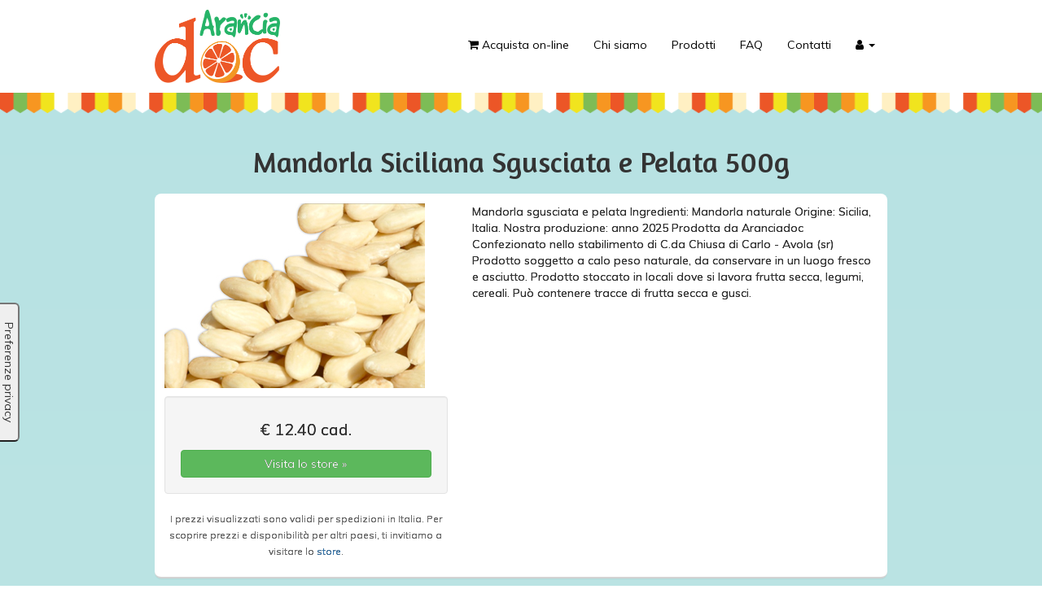

--- FILE ---
content_type: text/html; charset=UTF-8
request_url: https://www.aranciadoc.com/products/show/00033
body_size: 154744
content:
<!DOCTYPE html>
<!--[if lt IE 7]><html class="no-js lt-ie9 lt-ie8 lt-ie7"> <![endif]-->
<!--[if IE 7]><html class="no-js lt-ie9 lt-ie8"> <![endif]-->
<!--[if IE 8]><html class="no-js lt-ie9"> <![endif]-->
<!--[if gt IE 8]><!--><html class="no-js">
<!--<![endif]-->
<head>
<meta charset="utf-8">
<title>Mandorla Siciliana Sgusciata e Pelata 500g · AranciaDOC</title>
<meta http-equiv="X-UA-Compatible" content="IE=edge,chrome=1">
<script type="b429062417d37021ed4d002f-text/javascript" src="https://embeds.iubenda.com/widgets/88f953ad-6db6-11ee-8bfc-5ad8d8c564c0.js"></script>
<meta property="og:type" content="website"/>
<meta property="og:title" content="AranciaDOC &raquo; Mandorla Siciliana Sgusciata e Pelata 500g"/>
<meta property="og:image" content="https://www.aranciadoc.com/asset/84d8e685f85a206e3df55ed1fa767741_thumb.jpg"/>
<meta property="og:url" content="https://www.aranciadoc.com/products/show/00033"/>
<meta property="og:description" content="Mandorla sgusciata e pelata 

Ingredienti: Mandorla naturale
Origine: Sicilia, Italia.
Nostra produzione: anno 2025 

Prodotta da Aranciadoc

Confezionato nello stabilimento di C.da Chiusa di Carlo - Avola (sr)

Prodotto soggetto a calo peso naturale,
da conservare in un luogo fresco e asciutto.

Prodotto stoccato in locali dove si lavora frutta secca, legumi, cereali.
Può contenere tracce di frutta secca e gusci."/>
<meta property="og:site_name" content="AranciaDOC"/>
<meta property="og:locale" content="it_IT"/>
<meta property="fb:admins" content="636271525"/>
<meta property="fb:app_id" content="1306651882725978"/>
<link rel="shortcut icon" href="/favicon.ico">
<link rel="apple-touch-icon" sizes="57x57" href="/xapple-touch-icon-57x57.png.pagespeed.ic.0hDn8yIC4D.webp">
<link rel="apple-touch-icon" sizes="114x114" href="/xapple-touch-icon-114x114.png.pagespeed.ic.w3H0smPYGS.webp">
<link rel="apple-touch-icon" sizes="72x72" href="/xapple-touch-icon-72x72.png.pagespeed.ic.Qc_loi3aoN.webp">
<link rel="apple-touch-icon" sizes="144x144" href="/xapple-touch-icon-144x144.png.pagespeed.ic.EFmNdU3bMD.webp">
<link rel="apple-touch-icon" sizes="60x60" href="/xapple-touch-icon-60x60.png.pagespeed.ic.tchtpCa3m6.webp">
<link rel="apple-touch-icon" sizes="120x120" href="/xapple-touch-icon-120x120.png.pagespeed.ic.c_bru3eHcS.webp">
<link rel="apple-touch-icon" sizes="76x76" href="/xapple-touch-icon-76x76.png.pagespeed.ic.A8wGLTLeMr.webp">
<link rel="apple-touch-icon" sizes="152x152" href="/xapple-touch-icon-152x152.png.pagespeed.ic.DYae2__YJ9.webp">
<link rel="apple-touch-icon" sizes="180x180" href="/xapple-touch-icon-180x180.png.pagespeed.ic.yyPrbBBdEh.webp">
<meta name="apple-mobile-web-app-title" content="AranciaDOC">
<link rel="icon" type="image/png" href="/xfavicon-192x192.png.pagespeed.ic.hoRL5LR8ly.webp" sizes="192x192">
<link rel="icon" type="image/png" href="/xfavicon-160x160.png.pagespeed.ic.UxhLsCRtkn.webp" sizes="160x160">
<link rel="icon" type="image/png" href="/xfavicon-96x96.png.pagespeed.ic.5pERrzysPi.webp" sizes="96x96">
<link rel="icon" type="image/png" href="/xfavicon-16x16.png.pagespeed.ic.1p9Tk-KkFU.webp" sizes="16x16">
<link rel="icon" type="image/png" href="/xfavicon-32x32.png.pagespeed.ic.n2jnwycCIe.webp" sizes="32x32">
<meta name="msapplication-TileColor" content="#ffffff">
<meta name="msapplication-TileImage" content="/mstile-144x144.png">
<meta name="msapplication-config" content="/browserconfig.xml">
<meta name="application-name" content="AranciaDOC">
<meta name="viewport" content="width=device-width, initial-scale=1, maximum-scale=1, user-scalable=0">
<link href="https://cdnjs.cloudflare.com/ajax/libs/twitter-bootstrap/3.3.7/css/bootstrap.min.css" rel="stylesheet">
<link href="https://fonts.googleapis.com/css?family=Muli:300,400,400italic,300italic&display=swap" rel="stylesheet" type="text/css">
<link href="https://fonts.googleapis.com/css?family=Amaranth:400,700&display=swap" rel="stylesheet" type="text/css">
<link href="https://cdnjs.cloudflare.com/ajax/libs/font-awesome/4.7.0/css/font-awesome.css" rel="stylesheet">
<link rel="stylesheet" href="https://cdnjs.cloudflare.com/ajax/libs/intl-tel-input/17.0.8/css/intlTelInput.min.css" integrity="sha512-yye/u0ehQsrVrfSd6biT17t39Rg9kNc+vENcCXZuMz2a+LWFGvXUnYuWUW6pbfYj1jcBb/C39UZw2ciQvwDDvg==" crossorigin="anonymous"/>
<link href="/css/A.main.css,q_=8a4a111f6d370bb2e7621be7769e9d94.pagespeed.cf.qqeviPgopR.css" rel="stylesheet">
<script async src='https://www.google-analytics.com/analytics.js' type="b429062417d37021ed4d002f-text/javascript"></script>
<script type="b429062417d37021ed4d002f-text/javascript">!function(f,b,e,v,n,t,s){if(f.fbq)return;n=f.fbq=function(){n.callMethod?n.callMethod.apply(n,arguments):n.queue.push(arguments)};if(!f._fbq)f._fbq=n;n.push=n;n.loaded=!0;n.version='2.0';n.queue=[];t=b.createElement(e);t.async=!0;t.src=v;s=b.getElementsByTagName(e)[0];s.parentNode.insertBefore(t,s)}(window,document,'script','https://connect.facebook.net/en_US/fbevents.js');window.ga=window.ga||function(){(ga.q=ga.q||[]).push(arguments)};ga.l=+new Date;ga('create','UA-21103652-1','auto');ga('require','displayfeatures');function tlib_init(){fbq('init','466723543451042');}function tlib_track_page_view(){ga('send','pageview');fbq('track','PageView');}function tlib_track_product_view(product_ids){if(Array.isArray(product_ids)&&product_ids.length>0){fbq('track','ViewContent',{content_type:'product_group',content_ids:product_ids});}}function tlib_track_add_to_cart(product_ids){if(Array.isArray(product_ids)&&product_ids.length>0){fbq('track','AddToCart',{content_type:'product_group',content_ids:product_ids});}}tlib_init();tlib_track_page_view();</script>
<noscript>
<img height="1" width="1" style="display:none" src="https://www.facebook.com/tr?id=466723543451042&ev=PageView&noscript=1"/>
</noscript>
<script type="b429062417d37021ed4d002f-text/javascript">(function(w,d,s,r,n){w.TrustpilotObject=n;w[n]=w[n]||function(){(w[n].q=w[n].q||[]).push(arguments)};a=d.createElement(s);a.async=1;a.src=r;a.type='text/java'+s;f=d.getElementsByTagName(s)[0];f.parentNode.insertBefore(a,f)})(window,document,'script','https://invitejs.trustpilot.com/tp.min.js','tp');tp('register','oe3bUTNwsJIn5W1a');</script> <script type="b429062417d37021ed4d002f-text/javascript">//<![CDATA[
window.zEmbed||function(e,t){var n,o,d,i,s,a=[],r=document.createElement("iframe");window.zEmbed=function(){a.push(arguments)},window.zE=window.zE||window.zEmbed,r.src="javascript:false",r.title="",r.role="presentation",(r.frameElement||r).style.cssText="display: none",d=document.getElementsByTagName("script"),d=d[d.length-1],d.parentNode.insertBefore(r,d),i=r.contentWindow,s=i.document;try{o=s}catch(e){n=document.domain,r.src='javascript:var d=document.open();d.domain="'+n+'";void(0);',o=s}o.open()._l=function(){var o=this.createElement("script");n&&(this.domain=n),o.id="js-iframe-async",o.src=e,this.t=+new Date,this.zendeskHost=t,this.zEQueue=a,this.body.appendChild(o)},o.write('<body onload="document._l();">'),o.close()}("https://assets.zendesk.com/embeddable_framework/main.js","aranciadoc.zendesk.com");zE(function(){zE.setLocale('it');});
//]]></script>
<script type="b429062417d37021ed4d002f-text/javascript">var _rollbarConfig={accessToken:"5bed83f807604d36a74e081a7a908a99",captureUncaught:true,captureUnhandledRejections:true,payload:{"environment":"production"}};!function(r){var e={};function o(n){if(e[n])return e[n].exports;var t=e[n]={i:n,l:!1,exports:{}};return r[n].call(t.exports,t,t.exports,o),t.l=!0,t.exports}o.m=r,o.c=e,o.d=function(r,e,n){o.o(r,e)||Object.defineProperty(r,e,{enumerable:!0,get:n})},o.r=function(r){"undefined"!=typeof Symbol&&Symbol.toStringTag&&Object.defineProperty(r,Symbol.toStringTag,{value:"Module"}),Object.defineProperty(r,"__esModule",{value:!0})},o.t=function(r,e){if(1&e&&(r=o(r)),8&e)return r;if(4&e&&"object"==typeof r&&r&&r.__esModule)return r;var n=Object.create(null);if(o.r(n),Object.defineProperty(n,"default",{enumerable:!0,value:r}),2&e&&"string"!=typeof r)for(var t in r)o.d(n,t,function(e){return r[e]}.bind(null,t));return n},o.n=function(r){var e=r&&r.__esModule?function(){return r.default}:function(){return r};return o.d(e,"a",e),e},o.o=function(r,e){return Object.prototype.hasOwnProperty.call(r,e)},o.p="",o(o.s=0)}([function(r,e,o){"use strict";var n=o(1),t=o(5);_rollbarConfig=_rollbarConfig||{},_rollbarConfig.rollbarJsUrl=_rollbarConfig.rollbarJsUrl||"https://cdn.rollbar.com/rollbarjs/refs/tags/v2.26.5/rollbar.min.js",_rollbarConfig.async=void 0===_rollbarConfig.async||_rollbarConfig.async;var a=n.setupShim(window,_rollbarConfig),l=t(_rollbarConfig);window.rollbar=n.Rollbar,a.loadFull(window,document,!_rollbarConfig.async,_rollbarConfig,l)},function(r,e,o){"use strict";var n=o(2),t=o(3);function a(r){return function(){try{return r.apply(this,arguments)}catch(r){try{console.error("[Rollbar]: Internal error",r)}catch(r){}}}}var l=0;function i(r,e){this.options=r,this._rollbarOldOnError=null;var o=l++;this.shimId=function(){return o},"undefined"!=typeof window&&window._rollbarShims&&(window._rollbarShims[o]={handler:e,messages:[]})}var s=o(4),d=function(r,e){return new i(r,e)},c=function(r){return new s(d,r)};function u(r){return a((function(){var e=this,o=Array.prototype.slice.call(arguments,0),n={shim:e,method:r,args:o,ts:new Date};window._rollbarShims[this.shimId()].messages.push(n)}))}i.prototype.loadFull=function(r,e,o,n,t){var l=!1,i=e.createElement("script"),s=e.getElementsByTagName("script")[0],d=s.parentNode;i.crossOrigin="",i.src=n.rollbarJsUrl,o||(i.async=!0),i.onload=i.onreadystatechange=a((function(){if(!(l||this.readyState&&"loaded"!==this.readyState&&"complete"!==this.readyState)){i.onload=i.onreadystatechange=null;try{d.removeChild(i)}catch(r){}l=!0,function(){var e;if(void 0===r._rollbarDidLoad){e=new Error("rollbar.js did not load");for(var o,n,a,l,i=0;o=r._rollbarShims[i++];)for(o=o.messages||[];n=o.shift();)for(a=n.args||[],i=0;i<a.length;++i)if("function"==typeof(l=a[i])){l(e);break}}"function"==typeof t&&t(e)}()}})),d.insertBefore(i,s)},i.prototype.wrap=function(r,e,o){try{var n;if(n="function"==typeof e?e:function(){return e||{}},"function"!=typeof r)return r;if(r._isWrap)return r;if(!r._rollbar_wrapped&&(r._rollbar_wrapped=function(){o&&"function"==typeof o&&o.apply(this,arguments);try{return r.apply(this,arguments)}catch(o){var e=o;throw e&&("string"==typeof e&&(e=new String(e)),e._rollbarContext=n()||{},e._rollbarContext._wrappedSource=r.toString(),window._rollbarWrappedError=e),e}},r._rollbar_wrapped._isWrap=!0,r.hasOwnProperty))for(var t in r)r.hasOwnProperty(t)&&(r._rollbar_wrapped[t]=r[t]);return r._rollbar_wrapped}catch(e){return r}};for(var p="log,debug,info,warn,warning,error,critical,global,configure,handleUncaughtException,handleAnonymousErrors,handleUnhandledRejection,captureEvent,captureDomContentLoaded,captureLoad".split(","),f=0;f<p.length;++f)i.prototype[p[f]]=u(p[f]);r.exports={setupShim:function(r,e){if(r){var o=e.globalAlias||"Rollbar";if("object"==typeof r[o])return r[o];r._rollbarShims={},r._rollbarWrappedError=null;var l=new c(e);return a((function(){e.captureUncaught&&(l._rollbarOldOnError=r.onerror,n.captureUncaughtExceptions(r,l,!0),e.wrapGlobalEventHandlers&&t(r,l,!0)),e.captureUnhandledRejections&&n.captureUnhandledRejections(r,l,!0);var a=e.autoInstrument;return!1!==e.enabled&&(void 0===a||!0===a||"object"==typeof a&&a.network)&&r.addEventListener&&(r.addEventListener("load",l.captureLoad.bind(l)),r.addEventListener("DOMContentLoaded",l.captureDomContentLoaded.bind(l))),r[o]=l,l}))()}},Rollbar:c}},function(r,e,o){"use strict";function n(r,e,o,n){r._rollbarWrappedError&&(n[4]||(n[4]=r._rollbarWrappedError),n[5]||(n[5]=r._rollbarWrappedError._rollbarContext),r._rollbarWrappedError=null);var t=e.handleUncaughtException.apply(e,n);o&&o.apply(r,n),"anonymous"===t&&(e.anonymousErrorsPending+=1)}r.exports={captureUncaughtExceptions:function(r,e,o){if(r){var t;if("function"==typeof e._rollbarOldOnError)t=e._rollbarOldOnError;else if(r.onerror){for(t=r.onerror;t._rollbarOldOnError;)t=t._rollbarOldOnError;e._rollbarOldOnError=t}e.handleAnonymousErrors();var a=function(){var o=Array.prototype.slice.call(arguments,0);n(r,e,t,o)};o&&(a._rollbarOldOnError=t),r.onerror=a}},captureUnhandledRejections:function(r,e,o){if(r){"function"==typeof r._rollbarURH&&r._rollbarURH.belongsToShim&&r.removeEventListener("unhandledrejection",r._rollbarURH);var n=function(r){var o,n,t;try{o=r.reason}catch(r){o=void 0}try{n=r.promise}catch(r){n="[unhandledrejection] error getting `promise` from event"}try{t=r.detail,!o&&t&&(o=t.reason,n=t.promise)}catch(r){}o||(o="[unhandledrejection] error getting `reason` from event"),e&&e.handleUnhandledRejection&&e.handleUnhandledRejection(o,n)};n.belongsToShim=o,r._rollbarURH=n,r.addEventListener("unhandledrejection",n)}}}},function(r,e,o){"use strict";function n(r,e,o){if(e.hasOwnProperty&&e.hasOwnProperty("addEventListener")){for(var n=e.addEventListener;n._rollbarOldAdd&&n.belongsToShim;)n=n._rollbarOldAdd;var t=function(e,o,t){n.call(this,e,r.wrap(o),t)};t._rollbarOldAdd=n,t.belongsToShim=o,e.addEventListener=t;for(var a=e.removeEventListener;a._rollbarOldRemove&&a.belongsToShim;)a=a._rollbarOldRemove;var l=function(r,e,o){a.call(this,r,e&&e._rollbar_wrapped||e,o)};l._rollbarOldRemove=a,l.belongsToShim=o,e.removeEventListener=l}}r.exports=function(r,e,o){if(r){var t,a,l="EventTarget,Window,Node,ApplicationCache,AudioTrackList,ChannelMergerNode,CryptoOperation,EventSource,FileReader,HTMLUnknownElement,IDBDatabase,IDBRequest,IDBTransaction,KeyOperation,MediaController,MessagePort,ModalWindow,Notification,SVGElementInstance,Screen,TextTrack,TextTrackCue,TextTrackList,WebSocket,WebSocketWorker,Worker,XMLHttpRequest,XMLHttpRequestEventTarget,XMLHttpRequestUpload".split(",");for(t=0;t<l.length;++t)r[a=l[t]]&&r[a].prototype&&n(e,r[a].prototype,o)}}},function(r,e,o){"use strict";function n(r,e){this.impl=r(e,this),this.options=e,function(r){for(var e=function(r){return function(){var e=Array.prototype.slice.call(arguments,0);if(this.impl[r])return this.impl[r].apply(this.impl,e)}},o="log,debug,info,warn,warning,error,critical,global,configure,handleUncaughtException,handleAnonymousErrors,handleUnhandledRejection,_createItem,wrap,loadFull,shimId,captureEvent,captureDomContentLoaded,captureLoad".split(","),n=0;n<o.length;n++)r[o[n]]=e(o[n])}(n.prototype)}n.prototype._swapAndProcessMessages=function(r,e){var o,n,t;for(this.impl=r(this.options);o=e.shift();)n=o.method,t=o.args,this[n]&&"function"==typeof this[n]&&("captureDomContentLoaded"===n||"captureLoad"===n?this[n].apply(this,[t[0],o.ts]):this[n].apply(this,t));return this},r.exports=n},function(r,e,o){"use strict";r.exports=function(r){return function(e){if(!e&&!window._rollbarInitialized){for(var o,n,t=(r=r||{}).globalAlias||"Rollbar",a=window.rollbar,l=function(r){return new a(r)},i=0;o=window._rollbarShims[i++];)n||(n=o.handler),o.handler._swapAndProcessMessages(l,o.messages);window[t]=n,window._rollbarInitialized=!0}}}}]);</script>
<meta name="google-site-verification" content="w2s65EncvqkI4R6NBQVYlC9mvAcx7veMM0zEhN6Cc_8"/>
<meta name="google-site-verification" content="F4K0QK1-gWYROMpDvvtwy34qdnjv9OqJi3AMn_HMpCU"/>
<link href="https://plus.google.com/+AranciaDOC" rel="publisher"/>
<meta name="google-signin-client_id" content="127215826165-1qgoo99i6qlphu3mdl274opm4v25diqj.apps.googleusercontent.com">
<script src="https://cdnjs.cloudflare.com/ajax/libs/jquery/2.2.4/jquery.min.js" type="b429062417d37021ed4d002f-text/javascript"></script>
<script src="/js/main.js,q_==f3c8633f091dfb04d2e32376c176eef1+vendor,_jquery.jqEasyCharCounter.min.js.pagespeed.jc.YkmdTByNT0.js" type="b429062417d37021ed4d002f-text/javascript"></script><script type="b429062417d37021ed4d002f-text/javascript">eval(mod_pagespeed_wNLZsEu5Rp);</script>
<script src="https://cdnjs.cloudflare.com/ajax/libs/twitter-bootstrap/3.3.7/js/bootstrap.min.js" type="b429062417d37021ed4d002f-text/javascript"></script>
<script src="https://ajax.aspnetcdn.com/ajax/jquery.validate/1.17.0/jquery.validate.min.js" type="b429062417d37021ed4d002f-text/javascript"></script>
<script src="https://ajax.aspnetcdn.com/ajax/jquery.validate/1.15.1/localization/messages_it.js" type="b429062417d37021ed4d002f-text/javascript"></script>
<script type="b429062417d37021ed4d002f-text/javascript">eval(mod_pagespeed_kXxwZjeHS2);</script>
<script src="https://js.stripe.com/v3/stripe.js" type="b429062417d37021ed4d002f-text/javascript"></script>
<meta name="description" content="Mandorla sgusciata e pelata 

Ingredienti: Mandorla naturale
Origine: Sicilia, Italia.
Nostra produzione: anno 2025 

Prodotta da Aranciadoc

Confezionato nello stabilimento di C.da Chiusa di Carlo - Avola (sr)

Prodotto soggetto a calo peso naturale,
da conservare in un luogo fresco e asciutto.

Prodotto stoccato in locali dove si lavora frutta secca, legumi, cereali.
Può contenere tracce di frutta secca e gusci."/>
<script id="mcjs" type="b429062417d37021ed4d002f-text/javascript">!function(c,h,i,m,p){m=c.createElement(h),p=c.getElementsByTagName(h)[0],m.async=1,m.src=i,p.parentNode.insertBefore(m,p)}(document,"script","https://chimpstatic.com/mcjs-connected/js/users/b1becc52b7d737313b2f3c79e/6e0c964c8d2aab52eaed78c7c.js");</script>
</head>
<body class="">
<a href="#pageBody" class="sr-only sr-only-focusable">Vai al contenuto principale</a>
<!--[if lt IE 8]>
<p class="chromeframe">Stai usando una versione <strong>troppo vecchia</strong> del browser. Ti consigliamo di <a
        href="http://browsehappy.com/">aggiornare il tuo browser</a> oppure di <a
        href="http://www.google.com/chromeframe/?redirect=true">attivare Google Chrome Frame</a> per migliorare la tua
    esperienza di navigazione.</p>
<![endif]-->
<div id="fb-root"></div>
<script type="b429062417d37021ed4d002f-text/javascript">window.fbAsyncSubInits=[];window.fbAsyncInit=function(){FB.init({appId:'1306651882725978',cookie:true,xfbml:true,version:'v5.0'});FB.AppEvents.logPageView();for(var i=0;i<fbAsyncSubInits.length;i++){fbAsyncSubInits[i]();}};</script>
<nav class="navbar navbar-default header">
<div class="container">
<div class="navbar-header">
<button type="button" class="navbar-toggle collapsed" data-toggle="collapse" data-target="#top-navbar" aria-expanded="false" aria-controls="navbar">
<span class="sr-only">Mostra men&ugrave; di navigazione</span>
<span class="icon-bar"></span>
<span class="icon-bar"></span>
<span class="icon-bar"></span>
</button>
<a href="/">
<img src="/img/xlogo.png.pagespeed.ic.5F9wNLHHJH.webp" alt="AranciaDOC" class="logo">
</a>
</div>
<div id="top-navbar" class="navbar-collapse collapse">
<ul class="nav navbar-nav navbar-right">
<li>
<a href="/store"><i class="fa fa-shopping-cart"></i> Acquista on-line</a>
</li>
<li>
<a href="/welcome/aboutus">Chi siamo</a>
</li>
<li>
<a href="/products">Prodotti</a>
</li>
<li>
<a href="/faq" target="_blank">FAQ</a>
</li>
<li>
<a href="/#contacts">Contatti</a>
</li>
<li class="dropdown">
<a href="#" class="dropdown-toggle hidden-xs" data-toggle="dropdown" role="button" aria-haspopup="true" aria-expanded="false">
<i class="fa fa-user"></i>
<span class="caret"></span>
</a>
<a href="#" class="dropdown-toggle visible-xs" data-toggle="dropdown" role="button" aria-haspopup="true" aria-expanded="false">
<i class="fa fa-user"></i>
Accedi / Registrati <span class="caret"></span>
</a>
<ul class="dropdown-menu" role="menu">
<li><a href="/auth/login">Accedi</a></li>
<li class="divider"></li>
<li><a href="/auth/register">Registrati</a></li>
</ul>
</li>
</ul>
</div>
</div>
</nav>
<div class="header-separator"></div>
<div id="pageBody">
<div class="container">
<div id="product-shown">
<script type="b429062417d37021ed4d002f-text/javascript">tlib_track_product_view([33])</script>
<div class="modal fade" id="pictureModal" tabindex="-1" role="dialog" aria-labelledby="pictureModalLabel" aria-hidden="true">
<div class="modal-dialog modal-lg">
<div class="modal-content">
<div class="modal-header">
<button type="button" class="close" data-dismiss="modal"><span aria-hidden="true">&times;</span><span class="sr-only">Chiudi</span></button>
<h4 class="modal-title" id="pictureModalLabel">Modal title</h4>
</div>
<div class="modal-body">
<div class="text-center">
<img src="" class="img-responsive" id="pictureModalContainer">
</div>
</div>
</div>
</div>
</div>
<h1 style="margin-bottom: 20px" class="text-center">
Mandorla Siciliana Sgusciata e Pelata 500g </h1>
<div class="white-box">
<div class="row">
<div class="col-md-5 text-center">
<p>
<a href="https://www.aranciadoc.com/asset/84d8e685f85a206e3df55ed1fa767741.jpg" target="_blank" class="picture-modal-link" data-name="Mandorla Siciliana Sgusciata e Pelata 500g">
<img src="/asset/84d8e685f85a206e3df55ed1fa767741.jpg" class="img-responsive"/>
</a>
</p>
<script type="b429062417d37021ed4d002f-text/javascript">$('.picture-modal-link').click(function(){$('#pictureModalContainer').attr('src',$(this).attr('href'));$('#pictureModalLabel').text($(this).data('name'));$('#pictureModal').modal('show');return false;});</script>
<div class="well well-small">
<div class="product-show-price">&euro; 12.40 cad.</div>
<a href="/store/extra" class="btn btn-success btn-block">Visita lo store &raquo;</a>
</div>
<p class="help-block">
<small>
I prezzi visualizzati sono validi per spedizioni in Italia. Per
scoprire prezzi e disponibilità per altri paesi, ti invitiamo a visitare lo <a href="/store">store</a>.
</small>
</p>
</div>
<div class="col-md-7">
<div class="products-new-desc">
Mandorla sgusciata e pelata
Ingredienti: Mandorla naturale
Origine: Sicilia, Italia.
Nostra produzione: anno 2025
Prodotta da Aranciadoc
Confezionato nello stabilimento di C.da Chiusa di Carlo - Avola (sr)
Prodotto soggetto a calo peso naturale,
da conservare in un luogo fresco e asciutto.
Prodotto stoccato in locali dove si lavora frutta secca, legumi, cereali.
Può contenere tracce di frutta secca e gusci. </div>
</div>
</div>
</div>
<div style="margin-bottom: 40px"></div>
<hr>
</div>
<script src="https://cdnjs.cloudflare.com/ajax/libs/jquery.matchHeight/0.7.0/jquery.matchHeight-min.js" type="b429062417d37021ed4d002f-text/javascript"></script>
<div class="text-center">
<a id="special"></a>
<h2 class="text-ad-red">Offerte Speciali!</h2>
<p class="lead">
Disponibili solo per un periodo limitato di tempo.
</p>
<div class="row">
<div class="col-md-4 col-sm-6 product-box">
<a href="/products/show/00153" data-buy-btns="true" class="product-link">
<div class="white-box match-height-product-box">
<div class="row">
<div class="col-xs-3 col-sm-12 col-md-12 col-lg-12">
<img src="/asset/x0ab41761fb46759ed03109af63e90ba5_thumb.jpg.pagespeed.ic.9nRFiaRQFm.webp" class="img-responsive img-circle product-img-lg">
</div>
<div class="col-xs-12 hidden-xs" style="margin-top: 15px"></div>
<div class="col-xs-9 col-sm-12 col-md-12 col-lg-12 product-name-lg">
Finger Lime Siciliano 250g circa </div>
</div>
</div>
</a>
</div>
<div class="col-md-4 col-sm-6 product-box">
<a href="/prodotti/box-agrumi-siciliani" data-buy-btns="true" class="product-link">
<div class="white-box match-height-product-box">
<div class="row">
<div class="col-xs-3 col-sm-12 col-md-12 col-lg-12">
<img src="/asset/ae2ef7e95db0fcad9d015c1b51cee325e7857e8b99f2203db69c5511619c5006.jpg.pagespeed.ce.9ahUY8CenC.jpg" class="img-responsive img-circle product-img-lg">
</div>
<div class="col-xs-12 hidden-xs" style="margin-top: 15px"></div>
<div class="col-xs-9 col-sm-12 col-md-12 col-lg-12 product-name-lg">
Box Agrumi Siciliani </div>
</div>
</div>
</a>
</div>
<div class="col-md-4 col-sm-6 product-box">
<a href="/products/show/00210" data-buy-btns="true" class="product-link">
<div class="white-box match-height-product-box">
<div class="row">
<div class="col-xs-3 col-sm-12 col-md-12 col-lg-12">
<img src="/asset/x54ec28d966047bc2f160787908387c7c1466916ccb08e4a2f16c2055d445920f.jpg.pagespeed.ic.FCMjd-p4po.webp" class="img-responsive img-circle product-img-lg">
</div>
<div class="col-xs-12 hidden-xs" style="margin-top: 15px"></div>
<div class="col-xs-9 col-sm-12 col-md-12 col-lg-12 product-name-lg">
Naveline Extra </div>
</div>
</div>
</a>
</div>
</div>
<hr>
<a id="standard"></a>
<h2 class="text-ad-red">Il Nostro Aranceto</h2>
<p class="lead">
Ogni prodotto la sua stagione, raccogliamo i frutti solo quando perfettamente maturi.
<strong>Tutti i nostri prodotti non sono trattati con sostanze chimiche per il confezionamento quali cera o
anti-marcio.</strong>
Utilizziamo tecniche di coltivazione a <a href="http://it.wikipedia.org/wiki/Lotta_integrata" target="_blank">lotta integrata.</a>
</p>
<div class="row">
<div class="col-md-4 col-sm-6 product-box">
<a href="/prodotti/arance-amare-agrume-siciliano-ideale-per-marmellate" data-buy-btns="true" class="product-link">
<div class="white-box match-height-product-box">
<div class="row">
<div class="col-xs-3 col-sm-12 col-md-12 col-lg-12">
<img src="/asset/xb65b02482eb9bffab21a6d1bfc38a055ebd402145bd66f39c0f042ee61563ff8.jpg.pagespeed.ic.9AnQpcaq1N.webp" class="img-responsive img-circle product-img-lg">
</div>
<div class="col-xs-12 hidden-xs" style="margin-top: 15px"></div>
<div class="col-xs-9 col-sm-12 col-md-12 col-lg-12 product-name-lg">
Arance Amare </div>
</div>
</div>
</a>
</div>
<div class="col-md-4 col-sm-6 product-box">
<a href="/prodotti/arance-moro-di-sicilia" data-buy-btns="true" class="product-link">
<div class="white-box match-height-product-box">
<div class="row">
<div class="col-xs-3 col-sm-12 col-md-12 col-lg-12">
<img src="/asset/xb3a585a92addd5075134e030bd8b53eabe03e34fac313ec3969ce0f89e3bde0e.jpg.pagespeed.ic.ZvTjt5Ekyq.webp" class="img-responsive img-circle product-img-lg">
</div>
<div class="col-xs-12 hidden-xs" style="margin-top: 15px"></div>
<div class="col-xs-9 col-sm-12 col-md-12 col-lg-12 product-name-lg">
Arance Moro </div>
</div>
</div>
</a>
</div>
<div class="col-md-4 col-sm-6 product-box">
<a href="/prodotti/arance-naveline-siciliane" data-buy-btns="true" class="product-link">
<div class="white-box match-height-product-box">
<div class="row">
<div class="col-xs-3 col-sm-12 col-md-12 col-lg-12">
<img src="/asset/x33198f969e1be25a367725c66e7c2f6b1cf8689cc6244aa4cf87822160bc72f5.jpeg.pagespeed.ic.kq67e5TUE9.webp" class="img-responsive img-circle product-img-lg">
</div>
<div class="col-xs-12 hidden-xs" style="margin-top: 15px"></div>
<div class="col-xs-9 col-sm-12 col-md-12 col-lg-12 product-name-lg">
Arance Naveline </div>
</div>
</div>
</a>
</div>
<div class="col-md-4 col-sm-6 product-box">
<a href="/prodotti/arance-tarocco-gallo-di-sicilia" data-buy-btns="true" class="product-link">
<div class="white-box match-height-product-box">
<div class="row">
<div class="col-xs-3 col-sm-12 col-md-12 col-lg-12">
<img src="/asset/x0844d772f6dd3bbdee8eb0558dcc6aa4_thumb.jpg.pagespeed.ic.tvoBeoc_44.webp" class="img-responsive img-circle product-img-lg">
</div>
<div class="col-xs-12 hidden-xs" style="margin-top: 15px"></div>
<div class="col-xs-9 col-sm-12 col-md-12 col-lg-12 product-name-lg">
Arance Tarocco Gallo </div>
</div>
</div>
</a>
</div>
<div class="col-md-4 col-sm-6 product-box">
<a href="/prodotti/arance-tarocco-gallo-da-spremuta" data-buy-btns="true" class="product-link">
<div class="white-box match-height-product-box">
<div class="row">
<div class="col-xs-3 col-sm-12 col-md-12 col-lg-12">
<img src="/asset/x3df538622184f613ee9190cedbf8ee4a_thumb.jpg.pagespeed.ic.Tu4TewYIAL.webp" class="img-responsive img-circle product-img-lg">
</div>
<div class="col-xs-12 hidden-xs" style="margin-top: 15px"></div>
<div class="col-xs-9 col-sm-12 col-md-12 col-lg-12 product-name-lg">
Arance Tarocco Gallo da Spremuta </div>
</div>
</div>
</a>
</div>
<div class="col-md-4 col-sm-6 product-box">
<a href="/prodotti/bergamotto-siciliano" data-buy-btns="true" class="product-link">
<div class="white-box match-height-product-box">
<div class="row">
<div class="col-xs-3 col-sm-12 col-md-12 col-lg-12">
<img src="/asset/6bfa49183fd2891703fa4fe1d345ed9eb84174f4ed9136b55d1ec6e6865fc9e9.jpg.pagespeed.ce.kIwzLvKz4D.jpg" class="img-responsive img-circle product-img-lg">
</div>
<div class="col-xs-12 hidden-xs" style="margin-top: 15px"></div>
<div class="col-xs-9 col-sm-12 col-md-12 col-lg-12 product-name-lg">
Bergamotto </div>
</div>
</div>
</a>
</div>
<div class="col-md-4 col-sm-6 product-box">
<a href="/prodotti/cedri-siciliani" data-buy-btns="true" class="product-link">
<div class="white-box match-height-product-box">
<div class="row">
<div class="col-xs-3 col-sm-12 col-md-12 col-lg-12">
<img src="/asset/1d561df2f434b39d2617cf0c4c8af28be8c26fdf9afd98d62466fc14ec6e1214.jpg.pagespeed.ce.-cRmQjgxav.jpg" class="img-responsive img-circle product-img-lg">
</div>
<div class="col-xs-12 hidden-xs" style="margin-top: 15px"></div>
<div class="col-xs-9 col-sm-12 col-md-12 col-lg-12 product-name-lg">
Cedri </div>
</div>
</div>
</a>
</div>
<div class="col-md-4 col-sm-6 product-box">
<a href="/prodotti/clementivo-tardivo-di-sicilia" data-buy-btns="true" class="product-link">
<div class="white-box match-height-product-box">
<div class="row">
<div class="col-xs-3 col-sm-12 col-md-12 col-lg-12">
<img src="/asset/x81c1e9da975f6f0a1679b84c5edb51aef73d03a4b89a2417b7d2e32fd111dc85.jpg.pagespeed.ic.E64i8sHBDE.webp" class="img-responsive img-circle product-img-lg">
</div>
<div class="col-xs-12 hidden-xs" style="margin-top: 15px"></div>
<div class="col-xs-9 col-sm-12 col-md-12 col-lg-12 product-name-lg">
Clementine </div>
</div>
</div>
</a>
</div>
<div class="col-md-4 col-sm-6 product-box">
<a href="/prodotti/degustazione-agrumi-misti-15-kg" data-buy-btns="true" class="product-link">
<div class="white-box match-height-product-box">
<div class="row">
<div class="col-xs-3 col-sm-12 col-md-12 col-lg-12">
<img src="/asset/xb31a555f9c1d03e5f58faea0f7e884c0fa74e8603de50695ae0de2508cb66285.png.pagespeed.ic.-45V6WYhSQ.webp" class="img-responsive img-circle product-img-lg">
</div>
<div class="col-xs-12 hidden-xs" style="margin-top: 15px"></div>
<div class="col-xs-9 col-sm-12 col-md-12 col-lg-12 product-name-lg">
Degustazione agrumi </div>
</div>
</div>
</a>
</div>
<div class="col-md-4 col-sm-6 product-box">
<a href="/prodotti/degustazione-agrumi-siciliani-mini-9-kg" data-buy-btns="true" class="product-link">
<div class="white-box match-height-product-box">
<div class="row">
<div class="col-xs-3 col-sm-12 col-md-12 col-lg-12">
<img src="/asset/xd14c95ab57ec2f62d6e30270570f62f9bce006c769d8a669cd61a70b9199ba82.png.pagespeed.ic.8Srhy1dLi-.webp" class="img-responsive img-circle product-img-lg">
</div>
<div class="col-xs-12 hidden-xs" style="margin-top: 15px"></div>
<div class="col-xs-9 col-sm-12 col-md-12 col-lg-12 product-name-lg">
Degustazione Mini </div>
</div>
</div>
</a>
</div>
<div class="col-md-4 col-sm-6 product-box">
<a href="/prodotti/arance-tarocco-rosso" data-buy-btns="true" class="product-link">
<div class="white-box match-height-product-box">
<div class="row">
<div class="col-xs-3 col-sm-12 col-md-12 col-lg-12">
<img src="/asset/x08abe1a0874847f70deb737040bcbb2f_thumb.jpg.pagespeed.ic.NLmedn68OH.webp" class="img-responsive img-circle product-img-lg">
</div>
<div class="col-xs-12 hidden-xs" style="margin-top: 15px"></div>
<div class="col-xs-9 col-sm-12 col-md-12 col-lg-12 product-name-lg">
L'AranciaDoc® </div>
</div>
</div>
</a>
</div>
<div class="col-md-4 col-sm-6 product-box">
<a href="/prodotti/confezione-arance-tarocco-rosso-special-box-7-kg" data-buy-btns="true" class="product-link">
<div class="white-box match-height-product-box">
<div class="row">
<div class="col-xs-3 col-sm-12 col-md-12 col-lg-12">
<img src="/asset/xda941681f0ef740f5248fa20a913fceaf22989122a76bb27b9ea2c7bc8161ac9.jpg.pagespeed.ic.BKtQZlWEVK.webp" class="img-responsive img-circle product-img-lg">
</div>
<div class="col-xs-12 hidden-xs" style="margin-top: 15px"></div>
<div class="col-xs-9 col-sm-12 col-md-12 col-lg-12 product-name-lg">
L'AranciaDoc® Special Box </div>
</div>
</div>
</a>
</div>
<div class="col-md-4 col-sm-6 product-box">
<a href="/prodotti/limoni-di-sicilia" data-buy-btns="true" class="product-link">
<div class="white-box match-height-product-box">
<div class="row">
<div class="col-xs-3 col-sm-12 col-md-12 col-lg-12">
<img src="/asset/x53f20c8008d5cd0a0381e9fb4cc32bca8fd298bf0a5e0437fdb04f13f9a60dea.jpg.pagespeed.ic.082Vjulul2.webp" class="img-responsive img-circle product-img-lg">
</div>
<div class="col-xs-12 hidden-xs" style="margin-top: 15px"></div>
<div class="col-xs-9 col-sm-12 col-md-12 col-lg-12 product-name-lg">
Limoni </div>
</div>
</div>
</a>
</div>
<div class="col-md-4 col-sm-6 product-box">
<a href="/prodotti/limoni-di-sicilia" data-buy-btns="true" class="product-link">
<div class="white-box match-height-product-box">
<div class="row">
<div class="col-xs-3 col-sm-12 col-md-12 col-lg-12">
<img src="/asset/x53f20c8008d5cd0a0381e9fb4cc32bca8fd298bf0a5e0437fdb04f13f9a60dea.jpg.pagespeed.ic.082Vjulul2.webp" class="img-responsive img-circle product-img-lg">
</div>
<div class="col-xs-12 hidden-xs" style="margin-top: 15px"></div>
<div class="col-xs-9 col-sm-12 col-md-12 col-lg-12 product-name-lg">
Limoni </div>
</div>
</div>
</a>
</div>
<div class="col-md-4 col-sm-6 product-box">
<a href="/prodotti/mandarini-tardivi-di-ciaculli-siciliani" data-buy-btns="true" class="product-link">
<div class="white-box match-height-product-box">
<div class="row">
<div class="col-xs-3 col-sm-12 col-md-12 col-lg-12">
<img src="/asset/x63d43d4bedb61be1101768785105b1116dcf834abf00a904c416cafc4f8c266c.jpeg.pagespeed.ic.LlPaaoqvZY.webp" class="img-responsive img-circle product-img-lg">
</div>
<div class="col-xs-12 hidden-xs" style="margin-top: 15px"></div>
<div class="col-xs-9 col-sm-12 col-md-12 col-lg-12 product-name-lg">
Mandarino di Ciaculli Tardivo </div>
</div>
</div>
</a>
</div>
<div class="col-md-4 col-sm-6 product-box">
<a href="/prodotti/arance-naveline-calibro-extra" data-buy-btns="true" class="product-link">
<div class="white-box match-height-product-box">
<div class="row">
<div class="col-xs-3 col-sm-12 col-md-12 col-lg-12">
<img src="/asset/xdfda5196677cedce8954d82bb9d6e71f1a08f34ce08dc298c5d1115dca2b0d5c.jpg.pagespeed.ic.03o4m6-I68.webp" class="img-responsive img-circle product-img-lg">
</div>
<div class="col-xs-12 hidden-xs" style="margin-top: 15px"></div>
<div class="col-xs-9 col-sm-12 col-md-12 col-lg-12 product-name-lg">
Naveline Extra </div>
</div>
</div>
</a>
</div>
<div class="col-md-4 col-sm-6 product-box">
<a href="/prodotti/pompelmo-rosa-siciliano" data-buy-btns="true" class="product-link">
<div class="white-box match-height-product-box">
<div class="row">
<div class="col-xs-3 col-sm-12 col-md-12 col-lg-12">
<img src="/asset/x3bc87c946efc270c7b068cd44c3488cf_thumb.jpg.pagespeed.ic.g12tG5qbQb.webp" class="img-responsive img-circle product-img-lg">
</div>
<div class="col-xs-12 hidden-xs" style="margin-top: 15px"></div>
<div class="col-xs-9 col-sm-12 col-md-12 col-lg-12 product-name-lg">
Pompelmo Rosa </div>
</div>
</div>
</a>
</div>
<div class="col-md-4 col-sm-6 product-box">
<a href="/prodotti//agrume-etna" data-buy-btns="true" class="product-link">
<div class="white-box match-height-product-box">
<div class="row">
<div class="col-xs-3 col-sm-12 col-md-12 col-lg-12">
<img src="/asset/xe47698e7c233f25fd3dbb528477750f4_thumb.jpg.pagespeed.ic.-cgILtQYHt.webp" class="img-responsive img-circle product-img-lg">
</div>
<div class="col-xs-12 hidden-xs" style="margin-top: 15px"></div>
<div class="col-xs-9 col-sm-12 col-md-12 col-lg-12 product-name-lg">
Agrume Etna </div>
</div>
</div>
</a>
</div>
<div class="col-md-4 col-sm-6 product-box">
<a href="/prodotti/agrume-nova-siciliano" data-buy-btns="true" class="product-link">
<div class="white-box match-height-product-box">
<div class="row">
<div class="col-xs-3 col-sm-12 col-md-12 col-lg-12">
<img src="/asset/x99c15da70b7331e8356acce1933f80848f1ef87ddc6b14679e2234917a01b41a.jpeg.pagespeed.ic.ZS69tA-Ut6.webp" class="img-responsive img-circle product-img-lg">
</div>
<div class="col-xs-12 hidden-xs" style="margin-top: 15px"></div>
<div class="col-xs-9 col-sm-12 col-md-12 col-lg-12 product-name-lg">
Agrume Nova </div>
</div>
</div>
</a>
</div>
<div class="col-md-4 col-sm-6 product-box">
<a href="/prodotti/agrume-primosole-siciliano" data-buy-btns="true" class="product-link">
<div class="white-box match-height-product-box">
<div class="row">
<div class="col-xs-3 col-sm-12 col-md-12 col-lg-12">
<img src="/asset/x1e283732a65a538bebee4791dd8ba0de_thumb.jpg.pagespeed.ic.yLGDQZoWo5.webp" class="img-responsive img-circle product-img-lg">
</div>
<div class="col-xs-12 hidden-xs" style="margin-top: 15px"></div>
<div class="col-xs-9 col-sm-12 col-md-12 col-lg-12 product-name-lg">
Agrume Primosole </div>
</div>
</div>
</a>
</div>
<div class="col-md-4 col-sm-6 product-box">
<a href="/prodotti/arance-naveline-da-spremuta" data-buy-btns="true" class="product-link">
<div class="white-box match-height-product-box">
<div class="row">
<div class="col-xs-3 col-sm-12 col-md-12 col-lg-12">
<img src="/asset/xdfc41c17aec549417432155312d9400e0f5917700c33672239b816fdc9759b9a.jpg.pagespeed.ic.ILnU8pr__c.webp" class="img-responsive img-circle product-img-lg">
</div>
<div class="col-xs-12 hidden-xs" style="margin-top: 15px"></div>
<div class="col-xs-9 col-sm-12 col-md-12 col-lg-12 product-name-lg">
Arance Naveline da Spremuta </div>
</div>
</div>
</a>
</div>
<div class="col-md-4 col-sm-6 product-box">
<a href="/prodotti/arance-tarocco-tardivo-di-sicilia" data-buy-btns="true" class="product-link">
<div class="white-box match-height-product-box">
<div class="row">
<div class="col-xs-3 col-sm-12 col-md-12 col-lg-12">
<img src="/asset/xdaf90403eeaee8f12a2916969fc9e66fef7107ff75073441a37c5fab532a3e18.jpg.pagespeed.ic.n0PyZhoPU-.webp" class="img-responsive img-circle product-img-lg">
</div>
<div class="col-xs-12 hidden-xs" style="margin-top: 15px"></div>
<div class="col-xs-9 col-sm-12 col-md-12 col-lg-12 product-name-lg">
Arance Tarocco Tardivo </div>
</div>
</div>
</a>
</div>
<div class="col-md-4 col-sm-6 product-box">
<a href="/prodotti//arance-tarocco-tardivo-da-spremuta" data-buy-btns="true" class="product-link">
<div class="white-box match-height-product-box">
<div class="row">
<div class="col-xs-3 col-sm-12 col-md-12 col-lg-12">
<img src="/asset/x801dbee4b3c90a8d7404fc739e5f1af5e6fb9d9930a0bd0ed460e231f202a424.jpg.pagespeed.ic.hrtRQ5sf3F.webp" class="img-responsive img-circle product-img-lg">
</div>
<div class="col-xs-12 hidden-xs" style="margin-top: 15px"></div>
<div class="col-xs-9 col-sm-12 col-md-12 col-lg-12 product-name-lg">
Arance Tarocco Tardivo da Spremuta </div>
</div>
</div>
</a>
</div>
<div class="col-md-4 col-sm-6 product-box">
<a href="/prodotti/arance-tarocco-rosso-da-spremuta" data-buy-btns="true" class="product-link">
<div class="white-box match-height-product-box">
<div class="row">
<div class="col-xs-3 col-sm-12 col-md-12 col-lg-12">
<img src="/asset/xc681bb7703e45c53036bdfc113d4d23f6f6a2f29bb5fd46e1177d60c56892642.jpeg.pagespeed.ic.baAjbfO0Z5.webp" class="img-responsive img-circle product-img-lg">
</div>
<div class="col-xs-12 hidden-xs" style="margin-top: 15px"></div>
<div class="col-xs-9 col-sm-12 col-md-12 col-lg-12 product-name-lg">
L'AranciaDoc® Calibro Piccolo </div>
</div>
</div>
</a>
</div>
<div class="col-md-4 col-sm-6 product-box">
<a href="/prodotti//arance-tarocco-gallo-calibro-extra" data-buy-btns="true" class="product-link">
<div class="white-box match-height-product-box">
<div class="row">
<div class="col-xs-3 col-sm-12 col-md-12 col-lg-12">
<img src="/asset/xaba6b7e5bf75e1d2f64880ca79efe7b3048b05baa11bb58f7d333bbf4221c814.JPG.pagespeed.ic.jnFgyQ79Gf.webp" class="img-responsive img-circle product-img-lg">
</div>
<div class="col-xs-12 hidden-xs" style="margin-top: 15px"></div>
<div class="col-xs-9 col-sm-12 col-md-12 col-lg-12 product-name-lg">
Tarocco Gallo Extra </div>
</div>
</div>
</a>
</div>
<div class="col-md-4 col-sm-6 product-box">
<a href="/prodotti/arance-tarocco-tardivo-con-foglia" data-buy-btns="true" class="product-link">
<div class="white-box match-height-product-box">
<div class="row">
<div class="col-xs-3 col-sm-12 col-md-12 col-lg-12">
<img src="/asset/x2dcf6d9836afcaa34dcdba647fc9e2d0df5d5f4db8dab8344a09fddf99ecdd79.jpeg.pagespeed.ic.DBofEHYpyC.webp" class="img-responsive img-circle product-img-lg">
</div>
<div class="col-xs-12 hidden-xs" style="margin-top: 15px"></div>
<div class="col-xs-9 col-sm-12 col-md-12 col-lg-12 product-name-lg">
Tarocco Tardivo Affogliato </div>
</div>
</div>
</a>
</div>
<div class="col-md-4 col-sm-6 product-box">
<a href="/prodotti/arance-tarocco-tardivo-calibro-extra" data-buy-btns="true" class="product-link">
<div class="white-box match-height-product-box">
<div class="row">
<div class="col-xs-3 col-sm-12 col-md-12 col-lg-12">
<img src="/asset/x7ce634faef3af3573f78ccd24aaee57e89033f4e7613a252d84b0bed6918c9fe.jpg.pagespeed.ic.t8d4dMyUQ6.webp" class="img-responsive img-circle product-img-lg">
</div>
<div class="col-xs-12 hidden-xs" style="margin-top: 15px"></div>
<div class="col-xs-9 col-sm-12 col-md-12 col-lg-12 product-name-lg">
Tarocco Tardivo extra </div>
</div>
</div>
</a>
</div>
<div class="col-md-4 col-sm-6 product-box">
<a href="/products/show/00250" data-buy-btns="true" class="product-link">
<div class="white-box match-height-product-box">
<div class="row">
<div class="col-xs-3 col-sm-12 col-md-12 col-lg-12">
<img src="/asset/xc0a92629a27ad29a31ad870b260c471153678a9e2a187cffcd3cbf0a25ccc502.jpg.pagespeed.ic.Rx9CSV07jb.webp" class="img-responsive img-circle product-img-lg">
</div>
<div class="col-xs-12 hidden-xs" style="margin-top: 15px"></div>
<div class="col-xs-9 col-sm-12 col-md-12 col-lg-12 product-name-lg">
Avocado HASS </div>
</div>
</div>
</a>
</div>
<div class="col-md-4 col-sm-6 product-box">
<a href="/products/show/00252" data-buy-btns="true" class="product-link">
<div class="white-box match-height-product-box">
<div class="row">
<div class="col-xs-3 col-sm-12 col-md-12 col-lg-12">
<img src="/asset/x586d132f48d059d095756eac81c2207fad022e3dbe0554b0bb6b15d0c4a1d17f.JPG.pagespeed.ic.Zk-X5mLS-G.webp" class="img-responsive img-circle product-img-lg">
</div>
<div class="col-xs-12 hidden-xs" style="margin-top: 15px"></div>
<div class="col-xs-9 col-sm-12 col-md-12 col-lg-12 product-name-lg">
Avocado Bacon </div>
</div>
</div>
</a>
</div>
<div class="col-md-4 col-sm-6 product-box">
<a href="/products/show/00262" data-buy-btns="true" class="product-link">
<div class="white-box match-height-product-box">
<div class="row">
<div class="col-xs-3 col-sm-12 col-md-12 col-lg-12">
<img src="/asset/x6e05080a73832f1987d7f0a7b76dc33ba69a43095473d7ea09a4a4ab881a37e0.png.pagespeed.ic.Dc73uVtTBe.webp" class="img-responsive img-circle product-img-lg">
</div>
<div class="col-xs-12 hidden-xs" style="margin-top: 15px"></div>
<div class="col-xs-9 col-sm-12 col-md-12 col-lg-12 product-name-lg">
Avocado Fuerte </div>
</div>
</div>
</a>
</div>
<div class="col-md-4 col-sm-6 product-box">
<a href="/products/show/00269" data-buy-btns="true" class="product-link">
<div class="white-box match-height-product-box">
<div class="row">
<div class="col-xs-3 col-sm-12 col-md-12 col-lg-12">
<img src="/asset/xb494f206b45b31e6e9784e548e5f65a17b61fbac93781903cade8d1c1d5c8988.jpg.pagespeed.ic.1_5us15lmQ.webp" class="img-responsive img-circle product-img-lg">
</div>
<div class="col-xs-12 hidden-xs" style="margin-top: 15px"></div>
<div class="col-xs-9 col-sm-12 col-md-12 col-lg-12 product-name-lg">
Cachi Mela </div>
</div>
</div>
</a>
</div>
<div class="col-md-4 col-sm-6 product-box">
<a href="/products/show/00150" data-buy-btns="true" class="product-link">
<div class="white-box match-height-product-box">
<div class="row">
<div class="col-xs-3 col-sm-12 col-md-12 col-lg-12">
<img src="/asset/xadb3156022cb67d053ff285eda4e2015f3c0cbc14812e5b35f8f1ae76a84da65.jpeg.pagespeed.ic.wo1-WcN1dC.webp" class="img-responsive img-circle product-img-lg">
</div>
<div class="col-xs-12 hidden-xs" style="margin-top: 15px"></div>
<div class="col-xs-9 col-sm-12 col-md-12 col-lg-12 product-name-lg">
Melograni </div>
</div>
</div>
</a>
</div>
<div class="col-md-4 col-sm-6 product-box">
<a href="/products/show/00174" data-buy-btns="true" class="product-link">
<div class="white-box match-height-product-box">
<div class="row">
<div class="col-xs-3 col-sm-12 col-md-12 col-lg-12">
<img src="/asset/xb27f62f6df3fc21f75fc5f2b70dcdc23_thumb.jpeg.pagespeed.ic.psL8Gd2aKk.webp" class="img-responsive img-circle product-img-lg">
</div>
<div class="col-xs-12 hidden-xs" style="margin-top: 15px"></div>
<div class="col-xs-9 col-sm-12 col-md-12 col-lg-12 product-name-lg">
Melone Gialletto </div>
</div>
</div>
</a>
</div>
<div class="col-md-4 col-sm-6 product-box">
<a href="/products/show/00168" data-buy-btns="true" class="product-link">
<div class="white-box match-height-product-box">
<div class="row">
<div class="col-xs-3 col-sm-12 col-md-12 col-lg-12">
<img src="/asset/x8aaec388079524c73a2415444459fb15_thumb.jpeg.pagespeed.ic.PuHYy5C3ai.webp" class="img-responsive img-circle product-img-lg">
</div>
<div class="col-xs-12 hidden-xs" style="margin-top: 15px"></div>
<div class="col-xs-9 col-sm-12 col-md-12 col-lg-12 product-name-lg">
Carciofi Varietà Romanesca 18 Pezzi </div>
</div>
</div>
</a>
</div>
<div class="col-md-4 col-sm-6 product-box">
<a href="/products/show/00271" data-buy-btns="true" class="product-link">
<div class="white-box match-height-product-box">
<div class="row">
<div class="col-xs-3 col-sm-12 col-md-12 col-lg-12">
<img src="/asset/xa1adab7bfb172f1dd8fce5adaa611f56843723adc4ac32440a38d5d8561d643a.jpg.pagespeed.ic.8yGnHWoqbW.webp" class="img-responsive img-circle product-img-lg">
</div>
<div class="col-xs-12 hidden-xs" style="margin-top: 15px"></div>
<div class="col-xs-9 col-sm-12 col-md-12 col-lg-12 product-name-lg">
Carciofi Varietà Violetto 25 pezzi </div>
</div>
</div>
</a>
</div>
<div class="col-md-4 col-sm-6 product-box">
<a href="/products/show/00236" data-buy-btns="true" class="product-link">
<div class="white-box match-height-product-box">
<div class="row">
<div class="col-xs-3 col-sm-12 col-md-12 col-lg-12">
<img src="/asset/xce1f99dd51e093d43defba3611826d0521b0418e6358b87596a677deaa3de188.jpg.pagespeed.ic.NTPTmXAzSs.webp" class="img-responsive img-circle product-img-lg">
</div>
<div class="col-xs-12 hidden-xs" style="margin-top: 15px"></div>
<div class="col-xs-9 col-sm-12 col-md-12 col-lg-12 product-name-lg">
Pomodoro Ciliegino </div>
</div>
</div>
</a>
</div>
<div class="col-md-4 col-sm-6 product-box">
<a href="/products/show/00237" data-buy-btns="true" class="product-link">
<div class="white-box match-height-product-box">
<div class="row">
<div class="col-xs-3 col-sm-12 col-md-12 col-lg-12">
<img src="/asset/xfa22230398a3f31a81f9a0205e52904f41beae1bfe187e9e2b0eb64ae42f3afb.jpg.pagespeed.ic.vVEqfBJ85U.webp" class="img-responsive img-circle product-img-lg">
</div>
<div class="col-xs-12 hidden-xs" style="margin-top: 15px"></div>
<div class="col-xs-9 col-sm-12 col-md-12 col-lg-12 product-name-lg">
Pomodoro Datterino </div>
</div>
</div>
</a>
</div>
<div class="col-md-4 col-sm-6 product-box">
<a href="/products/show/00238" data-buy-btns="true" class="product-link">
<div class="white-box match-height-product-box">
<div class="row">
<div class="col-xs-3 col-sm-12 col-md-12 col-lg-12">
<img src="/asset/x2b1f2056f4ef85ca02e8f0c781ad5dd3dbce2b5324ba79e58224cf0b8e7eb325.jpg.pagespeed.ic.rGqbiqXqB-.webp" class="img-responsive img-circle product-img-lg">
</div>
<div class="col-xs-12 hidden-xs" style="margin-top: 15px"></div>
<div class="col-xs-9 col-sm-12 col-md-12 col-lg-12 product-name-lg">
Pomodoro Piccadilly </div>
</div>
</div>
</a>
</div>
</div>
<hr>
<a id="extra"></a>
<h2 class="text-ad-red">Prodotti Tipici Siciliani</h2>
<p class="lead">Selezionati da noi presso i migliori produttori
locali.</p>
<div class="row">
<div class="clearfix"></div>
<div class="col-xs-12">
<h3 id="agrumi" style="margin-bottom: 20px">Agrumi</h3>
</div>
<div class="clearfix"></div>
<div class="col-md-3 col-sm-4 product-box">
<a href="/prodotti/arance-amare-1-kg" data-buy-btns="true" class="product-link">
<div class="white-box match-height-product-box">
<div class="row">
<div class="col-xs-3 col-sm-12 col-md-12 col-lg-12">
<img src="/asset/x25c75cb5e1980de7cc0ce577d67576c2ea59cfada435af3fbf8e7901f7f5ec04.jpg.pagespeed.ic.-R_SWRJ_VN.webp" class="img-responsive img-circle product-img-sm">
</div>
<div class="col-xs-12 hidden-xs" style="margin-top: 15px"></div>
<div class="col-xs-9 col-sm-12 col-md-12 col-lg-12 product-name-sm">
Arance Amare 6-7 pezzi </div>
</div>
</div>
</a>
</div>
<div class="col-md-3 col-sm-4 product-box">
<a href="/products/show/00223" data-buy-btns="true" class="product-link">
<div class="white-box match-height-product-box">
<div class="row">
<div class="col-xs-3 col-sm-12 col-md-12 col-lg-12">
<img src="/asset/x92ee1105214af5a9a49ef87ea69a7ed6661c1c9152cedefb80c8567a43126eff.jpg.pagespeed.ic.uacwIEtSYI.webp" class="img-responsive img-circle product-img-sm">
</div>
<div class="col-xs-12 hidden-xs" style="margin-top: 15px"></div>
<div class="col-xs-9 col-sm-12 col-md-12 col-lg-12 product-name-sm">
Bergamotti 4 pezzi </div>
</div>
</div>
</a>
</div>
<div class="col-md-3 col-sm-4 product-box">
<a href="/products/show/00155" data-buy-btns="true" class="product-link">
<div class="white-box match-height-product-box">
<div class="row">
<div class="col-xs-3 col-sm-12 col-md-12 col-lg-12">
<img src="/asset/xabd0780958405559f4613fc203908b798562fd97f31b8bb771fdfff9397d314e.jpg.pagespeed.ic.wbPAmeqlgK.webp" class="img-responsive img-circle product-img-sm">
</div>
<div class="col-xs-12 hidden-xs" style="margin-top: 15px"></div>
<div class="col-xs-9 col-sm-12 col-md-12 col-lg-12 product-name-sm">
Cedri 3 pezzi </div>
</div>
</div>
</a>
</div>
<div class="col-md-3 col-sm-4 product-box">
<a href="/products/show/00152" data-buy-btns="true" class="product-link">
<div class="white-box match-height-product-box">
<div class="row">
<div class="col-xs-3 col-sm-12 col-md-12 col-lg-12">
<img src="/asset/x250a46ee47b64689f30c17e24aae3aa5_thumb.jpg.pagespeed.ic.XtALiclnwg.webp" class="img-responsive img-circle product-img-sm">
</div>
<div class="col-xs-12 hidden-xs" style="margin-top: 15px"></div>
<div class="col-xs-9 col-sm-12 col-md-12 col-lg-12 product-name-sm">
Finger Lime Siciliano 250g circa </div>
</div>
</div>
</a>
</div>
<div class="col-md-3 col-sm-4 product-box">
<a href="/products/show/00230" data-buy-btns="true" class="product-link">
<div class="white-box match-height-product-box">
<div class="row">
<div class="col-xs-3 col-sm-12 col-md-12 col-lg-12">
<img src="/asset/x53f20c8008d5cd0a0381e9fb4cc32bca8fd298bf0a5e0437fdb04f13f9a60dea.jpg.pagespeed.ic.082Vjulul2.webp" class="img-responsive img-circle product-img-sm">
</div>
<div class="col-xs-12 hidden-xs" style="margin-top: 15px"></div>
<div class="col-xs-9 col-sm-12 col-md-12 col-lg-12 product-name-sm">
Limoni 7 pezzi </div>
</div>
</div>
</a>
</div>
<div class="col-md-3 col-sm-4 product-box">
<a href="/products/show/00195" data-buy-btns="true" class="product-link">
<div class="white-box match-height-product-box">
<div class="row">
<div class="col-xs-3 col-sm-12 col-md-12 col-lg-12">
<img src="/asset/x64fb0053b1666f2068f9de3c53129089_thumb.JPG.pagespeed.ic.iHU-nj_tlu.webp" class="img-responsive img-circle product-img-sm">
</div>
<div class="col-xs-12 hidden-xs" style="margin-top: 15px"></div>
<div class="col-xs-9 col-sm-12 col-md-12 col-lg-12 product-name-sm">
Pompelmi 3 pezzi </div>
</div>
</div>
</a>
</div>
<div class="clearfix"></div>
<div class="col-xs-12">
<h3 id="altra frutta" style="margin-bottom: 20px">Altra frutta</h3>
</div>
<div class="clearfix"></div>
<div class="col-md-3 col-sm-4 product-box">
<a href="/products/show/00261" data-buy-btns="true" class="product-link">
<div class="white-box match-height-product-box">
<div class="row">
<div class="col-xs-3 col-sm-12 col-md-12 col-lg-12">
<img src="/asset/x0dd0ae3b1ba021b26a2e7530f1fbfe1475f2c00793f4f7e206f09a17c1479987.png.pagespeed.ic.JJkJ1i9ppa.webp" class="img-responsive img-circle product-img-sm">
</div>
<div class="col-xs-12 hidden-xs" style="margin-top: 15px"></div>
<div class="col-xs-9 col-sm-12 col-md-12 col-lg-12 product-name-sm">
Avocado Fuerte 5-6 pezzi </div>
</div>
</div>
</a>
</div>
<div class="col-md-3 col-sm-4 product-box">
<a href="/products/show/00251" data-buy-btns="true" class="product-link">
<div class="white-box match-height-product-box">
<div class="row">
<div class="col-xs-3 col-sm-12 col-md-12 col-lg-12">
<img src="/asset/xbc5ab2e195da14b03e1148e1e55c276afab08b2b38be0d706f336b99734bba63.jpg.pagespeed.ic.7v26g6Jkf4.webp" class="img-responsive img-circle product-img-sm">
</div>
<div class="col-xs-12 hidden-xs" style="margin-top: 15px"></div>
<div class="col-xs-9 col-sm-12 col-md-12 col-lg-12 product-name-sm">
Avocado HASS 4-6 pezzi </div>
</div>
</div>
</a>
</div>
<div class="clearfix"></div>
<div class="col-xs-12">
<h3 id="conserve" style="margin-bottom: 20px">Conserve</h3>
</div>
<div class="clearfix"></div>
<div class="col-md-3 col-sm-4 product-box">
<a href="/products/show/00072" data-buy-btns="true" class="product-link">
<div class="white-box match-height-product-box">
<div class="row">
<div class="col-xs-3 col-sm-12 col-md-12 col-lg-12">
<img src="[data-uri]" class="img-responsive img-circle product-img-sm">
</div>
<div class="col-xs-12 hidden-xs" style="margin-top: 15px"></div>
<div class="col-xs-9 col-sm-12 col-md-12 col-lg-12 product-name-sm">
Aglio a spicchi 280g </div>
</div>
</div>
</a>
</div>
<div class="col-md-3 col-sm-4 product-box">
<a href="/products/show/00178" data-buy-btns="true" class="product-link">
<div class="white-box match-height-product-box">
<div class="row">
<div class="col-xs-3 col-sm-12 col-md-12 col-lg-12">
<img src="[data-uri]" class="img-responsive img-circle product-img-sm">
</div>
<div class="col-xs-12 hidden-xs" style="margin-top: 15px"></div>
<div class="col-xs-9 col-sm-12 col-md-12 col-lg-12 product-name-sm">
Bocconi Siciliani 280g </div>
</div>
</div>
</a>
</div>
<div class="col-md-3 col-sm-4 product-box">
<a href="/products/show/00067" data-buy-btns="true" class="product-link">
<div class="white-box match-height-product-box">
<div class="row">
<div class="col-xs-3 col-sm-12 col-md-12 col-lg-12">
<img src="[data-uri]" class="img-responsive img-circle product-img-sm">
</div>
<div class="col-xs-12 hidden-xs" style="margin-top: 15px"></div>
<div class="col-xs-9 col-sm-12 col-md-12 col-lg-12 product-name-sm">
Caponata di melanzane 280g </div>
</div>
</div>
</a>
</div>
<div class="col-md-3 col-sm-4 product-box">
<a href="/products/show/00227" data-buy-btns="true" class="product-link">
<div class="white-box match-height-product-box">
<div class="row">
<div class="col-xs-3 col-sm-12 col-md-12 col-lg-12">
<img src="/asset/xdbb6c1a746c7d3b857a0136d73d11b2f15455c7900d20f9288417686b6037f6a.jpg.pagespeed.ic.vocK8sarT3.webp" class="img-responsive img-circle product-img-sm">
</div>
<div class="col-xs-12 hidden-xs" style="margin-top: 15px"></div>
<div class="col-xs-9 col-sm-12 col-md-12 col-lg-12 product-name-sm">
Capperi al sale di Salina DOP 150g </div>
</div>
</div>
</a>
</div>
<div class="col-md-3 col-sm-4 product-box">
<a href="/products/show/00059" data-buy-btns="true" class="product-link">
<div class="white-box match-height-product-box">
<div class="row">
<div class="col-xs-3 col-sm-12 col-md-12 col-lg-12">
<img src="[data-uri]" class="img-responsive img-circle product-img-sm">
</div>
<div class="col-xs-12 hidden-xs" style="margin-top: 15px"></div>
<div class="col-xs-9 col-sm-12 col-md-12 col-lg-12 product-name-sm">
Capuliatu di pomodori 690g </div>
</div>
</div>
</a>
</div>
<div class="col-md-3 col-sm-4 product-box">
<a href="/products/show/00054" data-buy-btns="true" class="product-link">
<div class="white-box match-height-product-box">
<div class="row">
<div class="col-xs-3 col-sm-12 col-md-12 col-lg-12">
<img src="[data-uri]" class="img-responsive img-circle product-img-sm">
</div>
<div class="col-xs-12 hidden-xs" style="margin-top: 15px"></div>
<div class="col-xs-9 col-sm-12 col-md-12 col-lg-12 product-name-sm">
Carciofini 670g </div>
</div>
</div>
</a>
</div>
<div class="col-md-3 col-sm-4 product-box">
<a href="/products/show/00063" data-buy-btns="true" class="product-link">
<div class="white-box match-height-product-box">
<div class="row">
<div class="col-xs-3 col-sm-12 col-md-12 col-lg-12">
<img src="[data-uri]" class="img-responsive img-circle product-img-sm">
</div>
<div class="col-xs-12 hidden-xs" style="margin-top: 15px"></div>
<div class="col-xs-9 col-sm-12 col-md-12 col-lg-12 product-name-sm">
Cipolline borettane 620g </div>
</div>
</div>
</a>
</div>
<div class="col-md-3 col-sm-4 product-box">
<a href="/products/show/00061" data-buy-btns="true" class="product-link">
<div class="white-box match-height-product-box">
<div class="row">
<div class="col-xs-3 col-sm-12 col-md-12 col-lg-12">
<img src="/asset/x729febab78b8b32fec5681936af3157c_thumb.jpg.pagespeed.ic.m9UMv390hb.webp" class="img-responsive img-circle product-img-sm">
</div>
<div class="col-xs-12 hidden-xs" style="margin-top: 15px"></div>
<div class="col-xs-9 col-sm-12 col-md-12 col-lg-12 product-name-sm">
Cipolline selvatiche 670g </div>
</div>
</div>
</a>
</div>
<div class="col-md-3 col-sm-4 product-box">
<a href="/products/show/00226" data-buy-btns="true" class="product-link">
<div class="white-box match-height-product-box">
<div class="row">
<div class="col-xs-3 col-sm-12 col-md-12 col-lg-12">
<img src="/asset/x722cc63f6b17a3a3697903ae2286a50edb3c8b3e0b1e0cb1c5cad64adb23a440.jpg.pagespeed.ic.RuJOsI1G70.webp" class="img-responsive img-circle product-img-sm">
</div>
<div class="col-xs-12 hidden-xs" style="margin-top: 15px"></div>
<div class="col-xs-9 col-sm-12 col-md-12 col-lg-12 product-name-sm">
Cucunci di capperi di Salina DOP 150g </div>
</div>
</div>
</a>
</div>
<div class="col-md-3 col-sm-4 product-box">
<a href="/products/show/00055" data-buy-btns="true" class="product-link">
<div class="white-box match-height-product-box">
<div class="row">
<div class="col-xs-3 col-sm-12 col-md-12 col-lg-12">
<img src="/asset/x9c2f6bde48066c571d92443c79e8378c_thumb.jpg.pagespeed.ic.5ISD-yL6Q4.webp" class="img-responsive img-circle product-img-sm">
</div>
<div class="col-xs-12 hidden-xs" style="margin-top: 15px"></div>
<div class="col-xs-9 col-sm-12 col-md-12 col-lg-12 product-name-sm">
Filetti di melanzane 650g </div>
</div>
</div>
</a>
</div>
<div class="col-md-3 col-sm-4 product-box">
<a href="/products/show/00056" data-buy-btns="true" class="product-link">
<div class="white-box match-height-product-box">
<div class="row">
<div class="col-xs-3 col-sm-12 col-md-12 col-lg-12">
<img src="[data-uri]" class="img-responsive img-circle product-img-sm">
</div>
<div class="col-xs-12 hidden-xs" style="margin-top: 15px"></div>
<div class="col-xs-9 col-sm-12 col-md-12 col-lg-12 product-name-sm">
Funghi piccanti 280g </div>
</div>
</div>
</a>
</div>
<div class="col-md-3 col-sm-4 product-box">
<a href="/products/show/00062" data-buy-btns="true" class="product-link">
<div class="white-box match-height-product-box">
<div class="row">
<div class="col-xs-3 col-sm-12 col-md-12 col-lg-12">
<img src="[data-uri]" class="img-responsive img-circle product-img-sm">
</div>
<div class="col-xs-12 hidden-xs" style="margin-top: 15px"></div>
<div class="col-xs-9 col-sm-12 col-md-12 col-lg-12 product-name-sm">
Olive campagnole snocciolate 640g </div>
</div>
</div>
</a>
</div>
<div class="col-md-3 col-sm-4 product-box">
<a href="/products/show/00064" data-buy-btns="true" class="product-link">
<div class="white-box match-height-product-box">
<div class="row">
<div class="col-xs-3 col-sm-12 col-md-12 col-lg-12">
<img src="[data-uri]" class="img-responsive img-circle product-img-sm">
</div>
<div class="col-xs-12 hidden-xs" style="margin-top: 15px"></div>
<div class="col-xs-9 col-sm-12 col-md-12 col-lg-12 product-name-sm">
Olive nere della nonna 670g </div>
</div>
</div>
</a>
</div>
<div class="col-md-3 col-sm-4 product-box">
<a href="/products/show/00125" data-buy-btns="true" class="product-link">
<div class="white-box match-height-product-box">
<div class="row">
<div class="col-xs-3 col-sm-12 col-md-12 col-lg-12">
<img src="[data-uri]" class="img-responsive img-circle product-img-sm">
</div>
<div class="col-xs-12 hidden-xs" style="margin-top: 15px"></div>
<div class="col-xs-9 col-sm-12 col-md-12 col-lg-12 product-name-sm">
Passione Aranciadoc 280g </div>
</div>
</div>
</a>
</div>
<div class="col-md-3 col-sm-4 product-box">
<a href="/products/show/00070" data-buy-btns="true" class="product-link">
<div class="white-box match-height-product-box">
<div class="row">
<div class="col-xs-3 col-sm-12 col-md-12 col-lg-12">
<img src="[data-uri]" class="img-responsive img-circle product-img-sm">
</div>
<div class="col-xs-12 hidden-xs" style="margin-top: 15px"></div>
<div class="col-xs-9 col-sm-12 col-md-12 col-lg-12 product-name-sm">
Patè di carciofi 280g </div>
</div>
</div>
</a>
</div>
<div class="col-md-3 col-sm-4 product-box">
<a href="/products/show/00076" data-buy-btns="true" class="product-link">
<div class="white-box match-height-product-box">
<div class="row">
<div class="col-xs-3 col-sm-12 col-md-12 col-lg-12">
<img src="[data-uri]" class="img-responsive img-circle product-img-sm">
</div>
<div class="col-xs-12 hidden-xs" style="margin-top: 15px"></div>
<div class="col-xs-9 col-sm-12 col-md-12 col-lg-12 product-name-sm">
Patè di melanzane 280g </div>
</div>
</div>
</a>
</div>
<div class="col-md-3 col-sm-4 product-box">
<a href="/products/show/00075" data-buy-btns="true" class="product-link">
<div class="white-box match-height-product-box">
<div class="row">
<div class="col-xs-3 col-sm-12 col-md-12 col-lg-12">
<img src="[data-uri]" class="img-responsive img-circle product-img-sm">
</div>
<div class="col-xs-12 hidden-xs" style="margin-top: 15px"></div>
<div class="col-xs-9 col-sm-12 col-md-12 col-lg-12 product-name-sm">
Patè di olive nere 280g </div>
</div>
</div>
</a>
</div>
<div class="col-md-3 col-sm-4 product-box">
<a href="/products/show/00074" data-buy-btns="true" class="product-link">
<div class="white-box match-height-product-box">
<div class="row">
<div class="col-xs-3 col-sm-12 col-md-12 col-lg-12">
<img src="[data-uri]" class="img-responsive img-circle product-img-sm">
</div>
<div class="col-xs-12 hidden-xs" style="margin-top: 15px"></div>
<div class="col-xs-9 col-sm-12 col-md-12 col-lg-12 product-name-sm">
Patè di olive verdi 280g </div>
</div>
</div>
</a>
</div>
<div class="col-md-3 col-sm-4 product-box">
<a href="/products/show/00068" data-buy-btns="true" class="product-link">
<div class="white-box match-height-product-box">
<div class="row">
<div class="col-xs-3 col-sm-12 col-md-12 col-lg-12">
<img src="[data-uri]" class="img-responsive img-circle product-img-sm">
</div>
<div class="col-xs-12 hidden-xs" style="margin-top: 15px"></div>
<div class="col-xs-9 col-sm-12 col-md-12 col-lg-12 product-name-sm">
Patè di peperoncino 280g </div>
</div>
</div>
</a>
</div>
<div class="col-md-3 col-sm-4 product-box">
<a href="/products/show/00073" data-buy-btns="true" class="product-link">
<div class="white-box match-height-product-box">
<div class="row">
<div class="col-xs-3 col-sm-12 col-md-12 col-lg-12">
<img src="[data-uri]" class="img-responsive img-circle product-img-sm">
</div>
<div class="col-xs-12 hidden-xs" style="margin-top: 15px"></div>
<div class="col-xs-9 col-sm-12 col-md-12 col-lg-12 product-name-sm">
Patè di pomodoro 280g </div>
</div>
</div>
</a>
</div>
<div class="col-md-3 col-sm-4 product-box">
<a href="/products/show/00066" data-buy-btns="true" class="product-link">
<div class="white-box match-height-product-box">
<div class="row">
<div class="col-xs-3 col-sm-12 col-md-12 col-lg-12">
<img src="[data-uri]" class="img-responsive img-circle product-img-sm">
</div>
<div class="col-xs-12 hidden-xs" style="margin-top: 15px"></div>
<div class="col-xs-9 col-sm-12 col-md-12 col-lg-12 product-name-sm">
Peperoncini piccanti 280g </div>
</div>
</div>
</a>
</div>
<div class="col-md-3 col-sm-4 product-box">
<a href="/products/show/00140" data-buy-btns="true" class="product-link">
<div class="white-box match-height-product-box">
<div class="row">
<div class="col-xs-3 col-sm-12 col-md-12 col-lg-12">
<img src="[data-uri]" class="img-responsive img-circle product-img-sm">
</div>
<div class="col-xs-12 hidden-xs" style="margin-top: 15px"></div>
<div class="col-xs-9 col-sm-12 col-md-12 col-lg-12 product-name-sm">
Peperoncini ripieni d'acciuga 650g </div>
</div>
</div>
</a>
</div>
<div class="col-md-3 col-sm-4 product-box">
<a href="/products/show/00147" data-buy-btns="true" class="product-link">
<div class="white-box match-height-product-box">
<div class="row">
<div class="col-xs-3 col-sm-12 col-md-12 col-lg-12">
<img src="[data-uri]" class="img-responsive img-circle product-img-sm">
</div>
<div class="col-xs-12 hidden-xs" style="margin-top: 15px"></div>
<div class="col-xs-9 col-sm-12 col-md-12 col-lg-12 product-name-sm">
Peperoncini sfiziosi ripieni di tonno 280g </div>
</div>
</div>
</a>
</div>
<div class="col-md-3 col-sm-4 product-box">
<a href="/products/show/00069" data-buy-btns="true" class="product-link">
<div class="white-box match-height-product-box">
<div class="row">
<div class="col-xs-3 col-sm-12 col-md-12 col-lg-12">
<img src="[data-uri]" class="img-responsive img-circle product-img-sm">
</div>
<div class="col-xs-12 hidden-xs" style="margin-top: 15px"></div>
<div class="col-xs-9 col-sm-12 col-md-12 col-lg-12 product-name-sm">
Pesto alla carrettiera 190g </div>
</div>
</div>
</a>
</div>
<div class="col-md-3 col-sm-4 product-box">
<a href="/products/show/00088" data-buy-btns="true" class="product-link">
<div class="white-box match-height-product-box">
<div class="row">
<div class="col-xs-3 col-sm-12 col-md-12 col-lg-12">
<img src="[data-uri]" class="img-responsive img-circle product-img-sm">
</div>
<div class="col-xs-12 hidden-xs" style="margin-top: 15px"></div>
<div class="col-xs-9 col-sm-12 col-md-12 col-lg-12 product-name-sm">
Pesto di finocchietto selvatico 190g </div>
</div>
</div>
</a>
</div>
<div class="col-md-3 col-sm-4 product-box">
<a href="/products/show/00065" data-buy-btns="true" class="product-link">
<div class="white-box match-height-product-box">
<div class="row">
<div class="col-xs-3 col-sm-12 col-md-12 col-lg-12">
<img src="[data-uri]" class="img-responsive img-circle product-img-sm">
</div>
<div class="col-xs-12 hidden-xs" style="margin-top: 15px"></div>
<div class="col-xs-9 col-sm-12 col-md-12 col-lg-12 product-name-sm">
Pesto di pistacchio 190g </div>
</div>
</div>
</a>
</div>
<div class="col-md-3 col-sm-4 product-box">
<a href="/products/show/00115" data-buy-btns="true" class="product-link">
<div class="white-box match-height-product-box">
<div class="row">
<div class="col-xs-3 col-sm-12 col-md-12 col-lg-12">
<img src="[data-uri]" class="img-responsive img-circle product-img-sm">
</div>
<div class="col-xs-12 hidden-xs" style="margin-top: 15px"></div>
<div class="col-xs-9 col-sm-12 col-md-12 col-lg-12 product-name-sm">
Pesto siciliano 190g </div>
</div>
</div>
</a>
</div>
<div class="col-md-3 col-sm-4 product-box">
<a href="/prodotti/pomodori-secchi-280g" data-buy-btns="true" class="product-link">
<div class="white-box match-height-product-box">
<div class="row">
<div class="col-xs-3 col-sm-12 col-md-12 col-lg-12">
<img src="/asset/e561ede78aac1bd1a0de69127fe859e7a0d3f9e549ead9b93ea752d338c64935.jpg.pagespeed.ce.u5fGIEQGBS.jpg" class="img-responsive img-circle product-img-sm">
</div>
<div class="col-xs-12 hidden-xs" style="margin-top: 15px"></div>
<div class="col-xs-9 col-sm-12 col-md-12 col-lg-12 product-name-sm">
Pomodori secchi 280g </div>
</div>
</div>
</a>
</div>
<div class="col-md-3 col-sm-4 product-box">
<a href="/products/show/00058" data-buy-btns="true" class="product-link">
<div class="white-box match-height-product-box">
<div class="row">
<div class="col-xs-3 col-sm-12 col-md-12 col-lg-12">
<img src="[data-uri]" class="img-responsive img-circle product-img-sm">
</div>
<div class="col-xs-12 hidden-xs" style="margin-top: 15px"></div>
<div class="col-xs-9 col-sm-12 col-md-12 col-lg-12 product-name-sm">
Pomodori secchi 690g </div>
</div>
</div>
</a>
</div>
<div class="col-md-3 col-sm-4 product-box">
<a href="/products/show/00138" data-buy-btns="true" class="product-link">
<div class="white-box match-height-product-box">
<div class="row">
<div class="col-xs-3 col-sm-12 col-md-12 col-lg-12">
<img src="[data-uri]" class="img-responsive img-circle product-img-sm">
</div>
<div class="col-xs-12 hidden-xs" style="margin-top: 15px"></div>
<div class="col-xs-9 col-sm-12 col-md-12 col-lg-12 product-name-sm">
Pomodoro ciliegino semisecco sotto'olio 190g </div>
</div>
</div>
</a>
</div>
<div class="col-md-3 col-sm-4 product-box">
<a href="/products/show/00077" data-buy-btns="true" class="product-link">
<div class="white-box match-height-product-box">
<div class="row">
<div class="col-xs-3 col-sm-12 col-md-12 col-lg-12">
<img src="[data-uri]" class="img-responsive img-circle product-img-sm">
</div>
<div class="col-xs-12 hidden-xs" style="margin-top: 15px"></div>
<div class="col-xs-9 col-sm-12 col-md-12 col-lg-12 product-name-sm">
Salsa pronta di pomodoro ciliegino 330g </div>
</div>
</div>
</a>
</div>
<div class="col-md-3 col-sm-4 product-box">
<a href="/products/show/00144" data-buy-btns="true" class="product-link">
<div class="white-box match-height-product-box">
<div class="row">
<div class="col-xs-3 col-sm-12 col-md-12 col-lg-12">
<img src="[data-uri]" class="img-responsive img-circle product-img-sm">
</div>
<div class="col-xs-12 hidden-xs" style="margin-top: 15px"></div>
<div class="col-xs-9 col-sm-12 col-md-12 col-lg-12 product-name-sm">
Sugo al basilico 280g </div>
</div>
</div>
</a>
</div>
<div class="col-md-3 col-sm-4 product-box">
<a href="/products/show/00145" data-buy-btns="true" class="product-link">
<div class="white-box match-height-product-box">
<div class="row">
<div class="col-xs-3 col-sm-12 col-md-12 col-lg-12">
<img src="[data-uri]" class="img-responsive img-circle product-img-sm">
</div>
<div class="col-xs-12 hidden-xs" style="margin-top: 15px"></div>
<div class="col-xs-9 col-sm-12 col-md-12 col-lg-12 product-name-sm">
Sugo al finocchietto selvatico 280g </div>
</div>
</div>
</a>
</div>
<div class="col-md-3 col-sm-4 product-box">
<a href="/products/show/00143" data-buy-btns="true" class="product-link">
<div class="white-box match-height-product-box">
<div class="row">
<div class="col-xs-3 col-sm-12 col-md-12 col-lg-12">
<img src="[data-uri]" class="img-responsive img-circle product-img-sm">
</div>
<div class="col-xs-12 hidden-xs" style="margin-top: 15px"></div>
<div class="col-xs-9 col-sm-12 col-md-12 col-lg-12 product-name-sm">
Sugo all'arrabbiata 280g </div>
</div>
</div>
</a>
</div>
<div class="col-md-3 col-sm-4 product-box">
<a href="/products/show/00146" data-buy-btns="true" class="product-link">
<div class="white-box match-height-product-box">
<div class="row">
<div class="col-xs-3 col-sm-12 col-md-12 col-lg-12">
<img src="[data-uri]" class="img-responsive img-circle product-img-sm">
</div>
<div class="col-xs-12 hidden-xs" style="margin-top: 15px"></div>
<div class="col-xs-9 col-sm-12 col-md-12 col-lg-12 product-name-sm">
Sugo alla norma 280g </div>
</div>
</div>
</a>
</div>
<div class="col-md-3 col-sm-4 product-box">
<a href="/products/show/00142" data-buy-btns="true" class="product-link">
<div class="white-box match-height-product-box">
<div class="row">
<div class="col-xs-3 col-sm-12 col-md-12 col-lg-12">
<img src="[data-uri]" class="img-responsive img-circle product-img-sm">
</div>
<div class="col-xs-12 hidden-xs" style="margin-top: 15px"></div>
<div class="col-xs-9 col-sm-12 col-md-12 col-lg-12 product-name-sm">
Sugo alla puttanesca 280g </div>
</div>
</div>
</a>
</div>
<div class="clearfix"></div>
<div class="col-xs-12">
<h3 id="conserve di mare" style="margin-bottom: 20px">Conserve di mare</h3>
</div>
<div class="clearfix"></div>
<div class="col-md-3 col-sm-4 product-box">
<a href="/products/show/00050" data-buy-btns="true" class="product-link">
<div class="white-box match-height-product-box">
<div class="row">
<div class="col-xs-3 col-sm-12 col-md-12 col-lg-12">
<img src="[data-uri]" class="img-responsive img-circle product-img-sm">
</div>
<div class="col-xs-12 hidden-xs" style="margin-top: 15px"></div>
<div class="col-xs-9 col-sm-12 col-md-12 col-lg-12 product-name-sm">
Acciughe salate 850g </div>
</div>
</div>
</a>
</div>
<div class="col-md-3 col-sm-4 product-box">
<a href="/products/show/00132" data-buy-btns="true" class="product-link">
<div class="white-box match-height-product-box">
<div class="row">
<div class="col-xs-3 col-sm-12 col-md-12 col-lg-12">
<img src="[data-uri]" class="img-responsive img-circle product-img-sm">
</div>
<div class="col-xs-12 hidden-xs" style="margin-top: 15px"></div>
<div class="col-xs-9 col-sm-12 col-md-12 col-lg-12 product-name-sm">
Bottarga di tonno grattugiata 60g </div>
</div>
</div>
</a>
</div>
<div class="col-md-3 col-sm-4 product-box">
<a href="/products/show/00151" data-buy-btns="true" class="product-link">
<div class="white-box match-height-product-box">
<div class="row">
<div class="col-xs-3 col-sm-12 col-md-12 col-lg-12">
<img src="[data-uri]" class="img-responsive img-circle product-img-sm">
</div>
<div class="col-xs-12 hidden-xs" style="margin-top: 15px"></div>
<div class="col-xs-9 col-sm-12 col-md-12 col-lg-12 product-name-sm">
Bottarga di tonno in olio d'oliva 90g </div>
</div>
</div>
</a>
</div>
<div class="col-md-3 col-sm-4 product-box">
<a href="/products/show/00136" data-buy-btns="true" class="product-link">
<div class="white-box match-height-product-box">
<div class="row">
<div class="col-xs-3 col-sm-12 col-md-12 col-lg-12">
<img src="[data-uri]" class="img-responsive img-circle product-img-sm">
</div>
<div class="col-xs-12 hidden-xs" style="margin-top: 15px"></div>
<div class="col-xs-9 col-sm-12 col-md-12 col-lg-12 product-name-sm">
Crema di pesce spada 190g </div>
</div>
</div>
</a>
</div>
<div class="col-md-3 col-sm-4 product-box">
<a href="/products/show/00139" data-buy-btns="true" class="product-link">
<div class="white-box match-height-product-box">
<div class="row">
<div class="col-xs-3 col-sm-12 col-md-12 col-lg-12">
<img src="[data-uri]" class="img-responsive img-circle product-img-sm">
</div>
<div class="col-xs-12 hidden-xs" style="margin-top: 15px"></div>
<div class="col-xs-9 col-sm-12 col-md-12 col-lg-12 product-name-sm">
Filetti di acciughe in olio d'oliva 200g </div>
</div>
</div>
</a>
</div>
<div class="col-md-3 col-sm-4 product-box">
<a href="/products/show/00134" data-buy-btns="true" class="product-link">
<div class="white-box match-height-product-box">
<div class="row">
<div class="col-xs-3 col-sm-12 col-md-12 col-lg-12">
<img src="[data-uri]" class="img-responsive img-circle product-img-sm">
</div>
<div class="col-xs-12 hidden-xs" style="margin-top: 15px"></div>
<div class="col-xs-9 col-sm-12 col-md-12 col-lg-12 product-name-sm">
Pesto di pesce spada 210g </div>
</div>
</div>
</a>
</div>
<div class="col-md-3 col-sm-4 product-box">
<a href="/products/show/00133" data-buy-btns="true" class="product-link">
<div class="white-box match-height-product-box">
<div class="row">
<div class="col-xs-3 col-sm-12 col-md-12 col-lg-12">
<img src="[data-uri]" class="img-responsive img-circle product-img-sm">
</div>
<div class="col-xs-12 hidden-xs" style="margin-top: 15px"></div>
<div class="col-xs-9 col-sm-12 col-md-12 col-lg-12 product-name-sm">
Pesto di tonno con pistacchio 190g </div>
</div>
</div>
</a>
</div>
<div class="col-md-3 col-sm-4 product-box">
<a href="/products/show/00156" data-buy-btns="true" class="product-link">
<div class="white-box match-height-product-box">
<div class="row">
<div class="col-xs-3 col-sm-12 col-md-12 col-lg-12">
<img src="[data-uri]" class="img-responsive img-circle product-img-sm">
</div>
<div class="col-xs-12 hidden-xs" style="margin-top: 15px"></div>
<div class="col-xs-9 col-sm-12 col-md-12 col-lg-12 product-name-sm">
Sugo pronto al nero di seppia 220g </div>
</div>
</div>
</a>
</div>
<div class="col-md-3 col-sm-4 product-box">
<a href="/products/show/00110" data-buy-btns="true" class="product-link">
<div class="white-box match-height-product-box">
<div class="row">
<div class="col-xs-3 col-sm-12 col-md-12 col-lg-12">
<img src="[data-uri]" class="img-responsive img-circle product-img-sm">
</div>
<div class="col-xs-12 hidden-xs" style="margin-top: 15px"></div>
<div class="col-xs-9 col-sm-12 col-md-12 col-lg-12 product-name-sm">
Tranci di tonno in olio 220g </div>
</div>
</div>
</a>
</div>
<div class="col-md-3 col-sm-4 product-box">
<a href="/products/show/00137" data-buy-btns="true" class="product-link">
<div class="white-box match-height-product-box">
<div class="row">
<div class="col-xs-3 col-sm-12 col-md-12 col-lg-12">
<img src="[data-uri]" class="img-responsive img-circle product-img-sm">
</div>
<div class="col-xs-12 hidden-xs" style="margin-top: 15px"></div>
<div class="col-xs-9 col-sm-12 col-md-12 col-lg-12 product-name-sm">
Tranci extra di tonno in olio 600g </div>
</div>
</div>
</a>
</div>
<div class="col-md-3 col-sm-4 product-box">
<a href="/products/show/00135" data-buy-btns="true" class="product-link">
<div class="white-box match-height-product-box">
<div class="row">
<div class="col-xs-3 col-sm-12 col-md-12 col-lg-12">
<img src="[data-uri]" class="img-responsive img-circle product-img-sm">
</div>
<div class="col-xs-12 hidden-xs" style="margin-top: 15px"></div>
<div class="col-xs-9 col-sm-12 col-md-12 col-lg-12 product-name-sm">
Uova di pesce spada in olio d'oliva 90g </div>
</div>
</div>
</a>
</div>
<div class="clearfix"></div>
<div class="col-xs-12">
<h3 id="dolci" style="margin-bottom: 20px">Dolci</h3>
</div>
<div class="clearfix"></div>
<div class="col-md-3 col-sm-4 product-box">
<a href="/products/show/00179" data-buy-btns="true" class="product-link">
<div class="white-box match-height-product-box">
<div class="row">
<div class="col-xs-3 col-sm-12 col-md-12 col-lg-12">
<img src="/asset/x8cedfb48f8ab15782ee964cbd4870068_thumb.jpg.pagespeed.ic.h7lV-I0unY.webp" class="img-responsive img-circle product-img-sm">
</div>
<div class="col-xs-12 hidden-xs" style="margin-top: 15px"></div>
<div class="col-xs-9 col-sm-12 col-md-12 col-lg-12 product-name-sm">
Biscottini canditi all'arancia naturali 500 gr </div>
</div>
</div>
</a>
</div>
<div class="col-md-3 col-sm-4 product-box">
<a href="/products/show/00218" data-buy-btns="true" class="product-link">
<div class="white-box match-height-product-box">
<div class="row">
<div class="col-xs-3 col-sm-12 col-md-12 col-lg-12">
<img src="/asset/x861bca1a3440be4b58b6e9eb1886a341059a8478ab5f3afceef9abae1a3becf8.jpg.pagespeed.ic.8GKEhStrnZ.webp" class="img-responsive img-circle product-img-sm">
</div>
<div class="col-xs-12 hidden-xs" style="margin-top: 15px"></div>
<div class="col-xs-9 col-sm-12 col-md-12 col-lg-12 product-name-sm">
Box da 16 pezzi di Brioche </div>
</div>
</div>
</a>
</div>
<div class="col-md-3 col-sm-4 product-box">
<a href="/products/show/00219" data-buy-btns="true" class="product-link">
<div class="white-box match-height-product-box">
<div class="row">
<div class="col-xs-3 col-sm-12 col-md-12 col-lg-12">
<img src="/asset/x614ba24591fd6f0a39b2c062c83639728c97e9dd65754cba7ccfa48e76b0d394.jpg.pagespeed.ic.VITw6r2RV-.webp" class="img-responsive img-circle product-img-sm">
</div>
<div class="col-xs-12 hidden-xs" style="margin-top: 15px"></div>
<div class="col-xs-9 col-sm-12 col-md-12 col-lg-12 product-name-sm">
Box da 30 pezzi di Brioche </div>
</div>
</div>
</a>
</div>
<div class="col-md-3 col-sm-4 product-box">
<a href="/products/show/00217" data-buy-btns="true" class="product-link">
<div class="white-box match-height-product-box">
<div class="row">
<div class="col-xs-3 col-sm-12 col-md-12 col-lg-12">
<img src="/asset/xb1e5219d2bf35f656144807b5fc86630fe84aafd1dd1e439481c31df41777f30.jpg.pagespeed.ic.P05eRI2vzB.webp" class="img-responsive img-circle product-img-sm">
</div>
<div class="col-xs-12 hidden-xs" style="margin-top: 15px"></div>
<div class="col-xs-9 col-sm-12 col-md-12 col-lg-12 product-name-sm">
Brioche 70gr circa </div>
</div>
</div>
</a>
</div>
<div class="col-md-3 col-sm-4 product-box">
<a href="/products/show/00148" data-buy-btns="true" class="product-link">
<div class="white-box match-height-product-box">
<div class="row">
<div class="col-xs-3 col-sm-12 col-md-12 col-lg-12">
<img src="[data-uri]" class="img-responsive img-circle product-img-sm">
</div>
<div class="col-xs-12 hidden-xs" style="margin-top: 15px"></div>
<div class="col-xs-9 col-sm-12 col-md-12 col-lg-12 product-name-sm">
Confettura extra di Albicocche 240g </div>
</div>
</div>
</a>
</div>
<div class="col-md-3 col-sm-4 product-box">
<a href="/products/show/00096" data-buy-btns="true" class="product-link">
<div class="white-box match-height-product-box">
<div class="row">
<div class="col-xs-3 col-sm-12 col-md-12 col-lg-12">
<img src="[data-uri]" class="img-responsive img-circle product-img-sm">
</div>
<div class="col-xs-12 hidden-xs" style="margin-top: 15px"></div>
<div class="col-xs-9 col-sm-12 col-md-12 col-lg-12 product-name-sm">
Confettura extra di Fichi 240g </div>
</div>
</div>
</a>
</div>
<div class="col-md-3 col-sm-4 product-box">
<a href="/products/show/00197" data-buy-btns="true" class="product-link">
<div class="white-box match-height-product-box">
<div class="row">
<div class="col-xs-3 col-sm-12 col-md-12 col-lg-12">
<img src="[data-uri]" class="img-responsive img-circle product-img-sm">
</div>
<div class="col-xs-12 hidden-xs" style="margin-top: 15px"></div>
<div class="col-xs-9 col-sm-12 col-md-12 col-lg-12 product-name-sm">
Confettura extra di Fichi d'India 240g </div>
</div>
</div>
</a>
</div>
<div class="col-md-3 col-sm-4 product-box">
<a href="/products/show/00172" data-buy-btns="true" class="product-link">
<div class="white-box match-height-product-box">
<div class="row">
<div class="col-xs-3 col-sm-12 col-md-12 col-lg-12">
<img src="[data-uri]" class="img-responsive img-circle product-img-sm">
</div>
<div class="col-xs-12 hidden-xs" style="margin-top: 15px"></div>
<div class="col-xs-9 col-sm-12 col-md-12 col-lg-12 product-name-sm">
Confettura extra di Fragole 240g </div>
</div>
</div>
</a>
</div>
<div class="col-md-3 col-sm-4 product-box">
<a href="/products/show/00185" data-buy-btns="true" class="product-link">
<div class="white-box match-height-product-box">
<div class="row">
<div class="col-xs-3 col-sm-12 col-md-12 col-lg-12">
<img src="[data-uri]" class="img-responsive img-circle product-img-sm">
</div>
<div class="col-xs-12 hidden-xs" style="margin-top: 15px"></div>
<div class="col-xs-9 col-sm-12 col-md-12 col-lg-12 product-name-sm">
Crema al cioccolato dell'Etna 190g </div>
</div>
</div>
</a>
</div>
<div class="col-md-3 col-sm-4 product-box">
<a href="/products/show/00080" data-buy-btns="true" class="product-link">
<div class="white-box match-height-product-box">
<div class="row">
<div class="col-xs-3 col-sm-12 col-md-12 col-lg-12">
<img src="[data-uri]" class="img-responsive img-circle product-img-sm">
</div>
<div class="col-xs-12 hidden-xs" style="margin-top: 15px"></div>
<div class="col-xs-9 col-sm-12 col-md-12 col-lg-12 product-name-sm">
Crema di mandorla 190g </div>
</div>
</div>
</a>
</div>
<div class="col-md-3 col-sm-4 product-box">
<a href="/products/show/00071" data-buy-btns="true" class="product-link">
<div class="white-box match-height-product-box">
<div class="row">
<div class="col-xs-3 col-sm-12 col-md-12 col-lg-12">
<img src="[data-uri]" class="img-responsive img-circle product-img-sm">
</div>
<div class="col-xs-12 hidden-xs" style="margin-top: 15px"></div>
<div class="col-xs-9 col-sm-12 col-md-12 col-lg-12 product-name-sm">
Crema di pistacchio 190g </div>
</div>
</div>
</a>
</div>
<div class="col-md-3 col-sm-4 product-box">
<a href="/products/show/00222" data-buy-btns="true" class="product-link">
<div class="white-box match-height-product-box">
<div class="row">
<div class="col-xs-3 col-sm-12 col-md-12 col-lg-12">
<img src="/asset/x457b24968582b81fde2a9517601dc21e562f5dc1ef1f7796cdeb5a3d8a469937.jpeg.pagespeed.ic.KRtjU5koJu.webp" class="img-responsive img-circle product-img-sm">
</div>
<div class="col-xs-12 hidden-xs" style="margin-top: 15px"></div>
<div class="col-xs-9 col-sm-12 col-md-12 col-lg-12 product-name-sm">
Farina di Mandorla 500 g </div>
</div>
</div>
</a>
</div>
<div class="col-md-3 col-sm-4 product-box">
<a href="/products/show/00260" data-buy-btns="true" class="product-link">
<div class="white-box match-height-product-box">
<div class="row">
<div class="col-xs-3 col-sm-12 col-md-12 col-lg-12">
<img src="/asset/xe3ac26b4b39c1b8e0621dee359e99b4e72dfb7d533566ce8eeba89cb030fefe5.jpg.pagespeed.ic.KZU5VND0fP.webp" class="img-responsive img-circle product-img-sm">
</div>
<div class="col-xs-12 hidden-xs" style="margin-top: 15px"></div>
<div class="col-xs-9 col-sm-12 col-md-12 col-lg-12 product-name-sm">
Frutta Martorana </div>
</div>
</div>
</a>
</div>
<div class="col-md-3 col-sm-4 product-box">
<a href="/products/show/00240" data-buy-btns="true" class="product-link">
<div class="white-box match-height-product-box">
<div class="row">
<div class="col-xs-3 col-sm-12 col-md-12 col-lg-12">
<img src="/asset/x9b77ded7f906871e59a8d4de27f7e3b9b69a3403de6e7d7b166adf4f33ee18e9.jpg.pagespeed.ic.gv4WMoT4F5.webp" class="img-responsive img-circle product-img-sm">
</div>
<div class="col-xs-12 hidden-xs" style="margin-top: 15px"></div>
<div class="col-xs-9 col-sm-12 col-md-12 col-lg-12 product-name-sm">
Granella di Mandorla da 1kg </div>
</div>
</div>
</a>
</div>
<div class="col-md-3 col-sm-4 product-box">
<a href="/products/show/00089" data-buy-btns="true" class="product-link">
<div class="white-box match-height-product-box">
<div class="row">
<div class="col-xs-3 col-sm-12 col-md-12 col-lg-12">
<img src="[data-uri]" class="img-responsive img-circle product-img-sm">
</div>
<div class="col-xs-12 hidden-xs" style="margin-top: 15px"></div>
<div class="col-xs-9 col-sm-12 col-md-12 col-lg-12 product-name-sm">
Marmellata di Arance 240g </div>
</div>
</div>
</a>
</div>
<div class="col-md-3 col-sm-4 product-box">
<a href="/products/show/00221" data-buy-btns="true" class="product-link">
<div class="white-box match-height-product-box">
<div class="row">
<div class="col-xs-3 col-sm-12 col-md-12 col-lg-12">
<img src="/asset/x3659e86e0259a88539df99b7325ddffa87865191d37a64a4f15bab4e35905980.jpg.pagespeed.ic.2N50hfEqXt.webp" class="img-responsive img-circle product-img-sm">
</div>
<div class="col-xs-12 hidden-xs" style="margin-top: 15px"></div>
<div class="col-xs-9 col-sm-12 col-md-12 col-lg-12 product-name-sm">
Marmellata di Bergamotti 240g </div>
</div>
</div>
</a>
</div>
<div class="col-md-3 col-sm-4 product-box">
<a href="/products/show/00109" data-buy-btns="true" class="product-link">
<div class="white-box match-height-product-box">
<div class="row">
<div class="col-xs-3 col-sm-12 col-md-12 col-lg-12">
<img src="[data-uri]" class="img-responsive img-circle product-img-sm">
</div>
<div class="col-xs-12 hidden-xs" style="margin-top: 15px"></div>
<div class="col-xs-9 col-sm-12 col-md-12 col-lg-12 product-name-sm">
Marmellata di Limoni 240g </div>
</div>
</div>
</a>
</div>
<div class="col-md-3 col-sm-4 product-box">
<a href="/products/show/00107" data-buy-btns="true" class="product-link">
<div class="white-box match-height-product-box">
<div class="row">
<div class="col-xs-3 col-sm-12 col-md-12 col-lg-12">
<img src="[data-uri]" class="img-responsive img-circle product-img-sm">
</div>
<div class="col-xs-12 hidden-xs" style="margin-top: 15px"></div>
<div class="col-xs-9 col-sm-12 col-md-12 col-lg-12 product-name-sm">
Marmellata di Mandarino 240g </div>
</div>
</div>
</a>
</div>
<div class="col-md-3 col-sm-4 product-box">
<a href="/products/show/00081" data-buy-btns="true" class="product-link">
<div class="white-box match-height-product-box">
<div class="row">
<div class="col-xs-3 col-sm-12 col-md-12 col-lg-12">
<img src="[data-uri]" class="img-responsive img-circle product-img-sm">
</div>
<div class="col-xs-12 hidden-xs" style="margin-top: 15px"></div>
<div class="col-xs-9 col-sm-12 col-md-12 col-lg-12 product-name-sm">
Miele di Zagara 500g </div>
</div>
</div>
</a>
</div>
<div class="col-md-3 col-sm-4 product-box">
<a href="/products/show/00159" data-buy-btns="true" class="product-link">
<div class="white-box match-height-product-box">
<div class="row">
<div class="col-xs-3 col-sm-12 col-md-12 col-lg-12">
<img src="/asset/xddbd041e3429ca22d6d39b4f0442aaa7e61ca1e303f6fcf4152a4eb7df0fce2d.jpg.pagespeed.ic.bDxYqZFt_a.webp" class="img-responsive img-circle product-img-sm">
</div>
<div class="col-xs-12 hidden-xs" style="margin-top: 15px"></div>
<div class="col-xs-9 col-sm-12 col-md-12 col-lg-12 product-name-sm">
Panettone Artigianale al Pistacchio </div>
</div>
</div>
</a>
</div>
<div class="col-md-3 col-sm-4 product-box">
<a href="/products/show/00126" data-buy-btns="true" class="product-link">
<div class="white-box match-height-product-box">
<div class="row">
<div class="col-xs-3 col-sm-12 col-md-12 col-lg-12">
<img src="/asset/xfddc7bce788decb5473b14670ce1225dccb95a0e9e8f277e78006047b9cec4b5.jpg.pagespeed.ic.qb5QQfdlF9.webp" class="img-responsive img-circle product-img-sm">
</div>
<div class="col-xs-12 hidden-xs" style="margin-top: 15px"></div>
<div class="col-xs-9 col-sm-12 col-md-12 col-lg-12 product-name-sm">
Panettone Artigianale all'Arancia </div>
</div>
</div>
</a>
</div>
<div class="col-md-3 col-sm-4 product-box">
<a href="/products/show/00189" data-buy-btns="true" class="product-link">
<div class="white-box match-height-product-box">
<div class="row">
<div class="col-xs-3 col-sm-12 col-md-12 col-lg-12">
<img src="/asset/x3947adce5ea1c19bbc87803b8714dbb2fac2f5d4a1f94ff0f02bf4e5f124d69d.jpg.pagespeed.ic.urW_PZ-mVI.webp" class="img-responsive img-circle product-img-sm">
</div>
<div class="col-xs-12 hidden-xs" style="margin-top: 15px"></div>
<div class="col-xs-9 col-sm-12 col-md-12 col-lg-12 product-name-sm">
Panettone Artigianale Pera e Cioccolato </div>
</div>
</div>
</a>
</div>
<div class="col-md-3 col-sm-4 product-box">
<a href="/products/show/00042" data-buy-btns="true" class="product-link">
<div class="white-box match-height-product-box">
<div class="row">
<div class="col-xs-3 col-sm-12 col-md-12 col-lg-12">
<img src="/asset/x8819fff4b6f2685940e23ae6dc6d1521_thumb.jpg.pagespeed.ic.LHYTIrTXXt.webp" class="img-responsive img-circle product-img-sm">
</div>
<div class="col-xs-12 hidden-xs" style="margin-top: 15px"></div>
<div class="col-xs-9 col-sm-12 col-md-12 col-lg-12 product-name-sm">
Paste di Mandorle Siciliane 500g </div>
</div>
</div>
</a>
</div>
<div class="col-md-3 col-sm-4 product-box">
<a href="/products/show/00214" data-buy-btns="true" class="product-link">
<div class="white-box match-height-product-box">
<div class="row">
<div class="col-xs-3 col-sm-12 col-md-12 col-lg-12">
<img src="/asset/x79a88ea7704fac86a5a1422cff6ca8d36df1b1e76eaa3154b3ef6818441be2d9.jpg.pagespeed.ic.owg5QYA8xj.webp" class="img-responsive img-circle product-img-sm">
</div>
<div class="col-xs-12 hidden-xs" style="margin-top: 15px"></div>
<div class="col-xs-9 col-sm-12 col-md-12 col-lg-12 product-name-sm">
Praline di Mandorle al limone 140gr </div>
</div>
</div>
</a>
</div>
<div class="col-md-3 col-sm-4 product-box">
<a href="/products/show/00215" data-buy-btns="true" class="product-link">
<div class="white-box match-height-product-box">
<div class="row">
<div class="col-xs-3 col-sm-12 col-md-12 col-lg-12">
<img src="/asset/x403c25448f759102daf0ebae5043404f6017bc10f32009d3f0d5f413fa85b707.jpg.pagespeed.ic.if6YObe868.webp" class="img-responsive img-circle product-img-sm">
</div>
<div class="col-xs-12 hidden-xs" style="margin-top: 15px"></div>
<div class="col-xs-9 col-sm-12 col-md-12 col-lg-12 product-name-sm">
Praline di Mandorle al pistacchio 140gr </div>
</div>
</div>
</a>
</div>
<div class="col-md-3 col-sm-4 product-box">
<a href="/products/show/00216" data-buy-btns="true" class="product-link">
<div class="white-box match-height-product-box">
<div class="row">
<div class="col-xs-3 col-sm-12 col-md-12 col-lg-12">
<img src="/asset/x2c8701ac327e80781badba3b325be189af1f44626b25d0a6ad33663c63473099.jpg.pagespeed.ic.vsZUaGN0qq.webp" class="img-responsive img-circle product-img-sm">
</div>
<div class="col-xs-12 hidden-xs" style="margin-top: 15px"></div>
<div class="col-xs-9 col-sm-12 col-md-12 col-lg-12 product-name-sm">
Praline di Mandorle all'arancia 140gr </div>
</div>
</div>
</a>
</div>
<div class="col-md-3 col-sm-4 product-box">
<a href="/products/show/00213" data-buy-btns="true" class="product-link">
<div class="white-box match-height-product-box">
<div class="row">
<div class="col-xs-3 col-sm-12 col-md-12 col-lg-12">
<img src="/asset/xb1d4038bcfd7b2b431ed10dda59b62b8b75e21832835bd3d346778c8db6ccd86.jpg.pagespeed.ic.6zb9brjBpp.webp" class="img-responsive img-circle product-img-sm">
</div>
<div class="col-xs-12 hidden-xs" style="margin-top: 15px"></div>
<div class="col-xs-9 col-sm-12 col-md-12 col-lg-12 product-name-sm">
Scorzette di arancia 160gr </div>
</div>
</div>
</a>
</div>
<div class="col-md-3 col-sm-4 product-box">
<a href="/products/show/00212" data-buy-btns="true" class="product-link">
<div class="white-box match-height-product-box">
<div class="row">
<div class="col-xs-3 col-sm-12 col-md-12 col-lg-12">
<img src="/asset/x5c7e389cbbb376e64ecd3d5f41f7e09f9528d8848d95409ceb68bcb907a8eb57.jpg.pagespeed.ic.rYJldHuNZW.webp" class="img-responsive img-circle product-img-sm">
</div>
<div class="col-xs-12 hidden-xs" style="margin-top: 15px"></div>
<div class="col-xs-9 col-sm-12 col-md-12 col-lg-12 product-name-sm">
Scorzette di limone 160gr </div>
</div>
</div>
</a>
</div>
<div class="col-md-3 col-sm-4 product-box">
<a href="/products/show/00259" data-buy-btns="true" class="product-link">
<div class="white-box match-height-product-box">
<div class="row">
<div class="col-xs-3 col-sm-12 col-md-12 col-lg-12">
<img src="/asset/x263edc0046a539e2e1f4272df27278ed03627bd3f64a046a6a79f0395394d6e4.jpg.pagespeed.ic.C3PK6c1UrB.webp" class="img-responsive img-circle product-img-sm">
</div>
<div class="col-xs-12 hidden-xs" style="margin-top: 15px"></div>
<div class="col-xs-9 col-sm-12 col-md-12 col-lg-12 product-name-sm">
Torroncini 250g </div>
</div>
</div>
</a>
</div>
<div class="clearfix"></div>
<div class="col-xs-12">
<h3 id="formaggio" style="margin-bottom: 20px">Formaggio</h3>
</div>
<div class="clearfix"></div>
<div class="col-md-3 col-sm-4 product-box">
<a href="/products/show/00099" data-buy-btns="true" class="product-link">
<div class="white-box match-height-product-box">
<div class="row">
<div class="col-xs-3 col-sm-12 col-md-12 col-lg-12">
<img src="/asset/x4e04a1ce988ae6f64bfec08cf27fed81_thumb.jpeg.pagespeed.ic.sfiQMj9qH5.webp" class="img-responsive img-circle product-img-sm">
</div>
<div class="col-xs-12 hidden-xs" style="margin-top: 15px"></div>
<div class="col-xs-9 col-sm-12 col-md-12 col-lg-12 product-name-sm">
Formaggio al Pistacchio 300g </div>
</div>
</div>
</a>
</div>
<div class="col-md-3 col-sm-4 product-box">
<a href="/products/show/00029" data-buy-btns="true" class="product-link">
<div class="white-box match-height-product-box">
<div class="row">
<div class="col-xs-3 col-sm-12 col-md-12 col-lg-12">
<img src="/asset/x6306096392fc6ebbede65e6e7d2e7da9_thumb.jpg.pagespeed.ic.d6oAQ4V8bp.webp" class="img-responsive img-circle product-img-sm">
</div>
<div class="col-xs-12 hidden-xs" style="margin-top: 15px"></div>
<div class="col-xs-9 col-sm-12 col-md-12 col-lg-12 product-name-sm">
Pecorino locale 1kg </div>
</div>
</div>
</a>
</div>
<div class="col-md-3 col-sm-4 product-box">
<a href="/products/show/00094" data-buy-btns="true" class="product-link">
<div class="white-box match-height-product-box">
<div class="row">
<div class="col-xs-3 col-sm-12 col-md-12 col-lg-12">
<img src="[data-uri]" class="img-responsive img-circle product-img-sm">
</div>
<div class="col-xs-12 hidden-xs" style="margin-top: 15px"></div>
<div class="col-xs-9 col-sm-12 col-md-12 col-lg-12 product-name-sm">
Provola locale 1kg </div>
</div>
</div>
</a>
</div>
<div class="col-md-3 col-sm-4 product-box">
<a href="/products/show/00101" data-buy-btns="true" class="product-link">
<div class="white-box match-height-product-box">
<div class="row">
<div class="col-xs-3 col-sm-12 col-md-12 col-lg-12">
<img src="[data-uri]" class="img-responsive img-circle product-img-sm">
</div>
<div class="col-xs-12 hidden-xs" style="margin-top: 15px"></div>
<div class="col-xs-9 col-sm-12 col-md-12 col-lg-12 product-name-sm">
Provola Locale Affumicata 500g </div>
</div>
</div>
</a>
</div>
<div class="col-md-3 col-sm-4 product-box">
<a href="/products/show/00095" data-buy-btns="true" class="product-link">
<div class="white-box match-height-product-box">
<div class="row">
<div class="col-xs-3 col-sm-12 col-md-12 col-lg-12">
<img src="[data-uri]" class="img-responsive img-circle product-img-sm">
</div>
<div class="col-xs-12 hidden-xs" style="margin-top: 15px"></div>
<div class="col-xs-9 col-sm-12 col-md-12 col-lg-12 product-name-sm">
Ricotta salata 1 kg circa </div>
</div>
</div>
</a>
</div>
<div class="clearfix"></div>
<div class="col-xs-12">
<h3 id="frutta secca" style="margin-bottom: 20px">Frutta secca</h3>
</div>
<div class="clearfix"></div>
<div class="col-md-3 col-sm-4 product-box">
<a href="/products/show/00048" data-buy-btns="true" class="product-link">
<div class="white-box match-height-product-box">
<div class="row">
<div class="col-xs-3 col-sm-12 col-md-12 col-lg-12">
<img src="/asset/x131c9106471cc07dfa4e2f752d76336a_thumb.jpg.pagespeed.ic._U6SSjNrFy.webp" class="img-responsive img-circle product-img-sm">
</div>
<div class="col-xs-12 hidden-xs" style="margin-top: 15px"></div>
<div class="col-xs-9 col-sm-12 col-md-12 col-lg-12 product-name-sm">
Arachide 400g </div>
</div>
</div>
</a>
</div>
<div class="col-md-3 col-sm-4 product-box">
<a href="/products/show/00097" data-buy-btns="true" class="product-link">
<div class="white-box match-height-product-box">
<div class="row">
<div class="col-xs-3 col-sm-12 col-md-12 col-lg-12">
<img src="/asset/x5b6b2b2a99d99d91be4f92771b3e4945_thumb.jpg.pagespeed.ic.dT3SCkpxzd.webp" class="img-responsive img-circle product-img-sm">
</div>
<div class="col-xs-12 hidden-xs" style="margin-top: 15px"></div>
<div class="col-xs-9 col-sm-12 col-md-12 col-lg-12 product-name-sm">
Ceci 1kg </div>
</div>
</div>
</a>
</div>
<div class="col-md-3 col-sm-4 product-box">
<a href="/products/show/00114" data-buy-btns="true" class="product-link">
<div class="white-box match-height-product-box">
<div class="row">
<div class="col-xs-3 col-sm-12 col-md-12 col-lg-12">
<img src="/asset/x1e15ce1dfb2f5747330ed4164cc82788_thumb.jpg.pagespeed.ic.I9QEfOaPnB.webp" class="img-responsive img-circle product-img-sm">
</div>
<div class="col-xs-12 hidden-xs" style="margin-top: 15px"></div>
<div class="col-xs-9 col-sm-12 col-md-12 col-lg-12 product-name-sm">
Fagioli 1kg </div>
</div>
</div>
</a>
</div>
<div class="col-md-3 col-sm-4 product-box">
<a href="/products/show/00098" data-buy-btns="true" class="product-link">
<div class="white-box match-height-product-box">
<div class="row">
<div class="col-xs-3 col-sm-12 col-md-12 col-lg-12">
<img src="/asset/x420e3bfb881f3d21730292686230deaa_thumb.jpg.pagespeed.ic.fc5oP-YORL.webp" class="img-responsive img-circle product-img-sm">
</div>
<div class="col-xs-12 hidden-xs" style="margin-top: 15px"></div>
<div class="col-xs-9 col-sm-12 col-md-12 col-lg-12 product-name-sm">
Lenticchie 1kg </div>
</div>
</div>
</a>
</div>
<div class="col-md-3 col-sm-4 product-box">
<a href="/products/show/00209" data-buy-btns="true" class="product-link">
<div class="white-box match-height-product-box">
<div class="row">
<div class="col-xs-3 col-sm-12 col-md-12 col-lg-12">
<img src="/asset/xd7bccb7e243753731ba24b3ba930c8846255066a7f55f55ebd94a88ea6200f31.jpg.pagespeed.ic.nulF5ukLdB.webp" class="img-responsive img-circle product-img-sm">
</div>
<div class="col-xs-12 hidden-xs" style="margin-top: 15px"></div>
<div class="col-xs-9 col-sm-12 col-md-12 col-lg-12 product-name-sm">
Mandorla Siciliana in Guscio 2,5kg </div>
</div>
</div>
</a>
</div>
<div class="col-md-3 col-sm-4 product-box">
<a href="/products/show/00196" data-buy-btns="true" class="product-link">
<div class="white-box match-height-product-box">
<div class="row">
<div class="col-xs-3 col-sm-12 col-md-12 col-lg-12">
<img src="/asset/x90547e97739aa7747e1d0ffa81e2ab5d_thumb.jpg.pagespeed.ic.Owyw3JXZsG.webp" class="img-responsive img-circle product-img-sm">
</div>
<div class="col-xs-12 hidden-xs" style="margin-top: 15px"></div>
<div class="col-xs-9 col-sm-12 col-md-12 col-lg-12 product-name-sm">
Mandorla Siciliana in Guscio 800gr </div>
</div>
</div>
</a>
</div>
<div class="col-md-3 col-sm-4 product-box">
<a href="/products/show/00231" data-buy-btns="true" class="product-link">
<div class="white-box match-height-product-box">
<div class="row">
<div class="col-xs-3 col-sm-12 col-md-12 col-lg-12">
<img src="/asset/xcbd0178d76a6a4c9964986efe27041571b81cf999edfee5e3822edfd50ca4c09.jpg.pagespeed.ic.8S1kFADMrW.webp" class="img-responsive img-circle product-img-sm">
</div>
<div class="col-xs-12 hidden-xs" style="margin-top: 15px"></div>
<div class="col-xs-9 col-sm-12 col-md-12 col-lg-12 product-name-sm">
Mandorla Siciliana Sgusciata 1Kg </div>
</div>
</div>
</a>
</div>
<div class="col-md-3 col-sm-4 product-box">
<a href="/products/show/00031" data-buy-btns="true" class="product-link">
<div class="white-box match-height-product-box">
<div class="row">
<div class="col-xs-3 col-sm-12 col-md-12 col-lg-12">
<img src="/asset/x0a5a3f6c5b73bb7a9188091072e57230_thumb.jpg.pagespeed.ic.Q8I5XQJ7mK.webp" class="img-responsive img-circle product-img-sm">
</div>
<div class="col-xs-12 hidden-xs" style="margin-top: 15px"></div>
<div class="col-xs-9 col-sm-12 col-md-12 col-lg-12 product-name-sm">
Mandorla Siciliana Sgusciata 300g </div>
</div>
</div>
</a>
</div>
<div class="col-md-3 col-sm-4 product-box">
<a href="/products/show/00033" data-buy-btns="true" class="product-link">
<div class="white-box match-height-product-box">
<div class="row">
<div class="col-xs-3 col-sm-12 col-md-12 col-lg-12">
<img src="/asset/x84d8e685f85a206e3df55ed1fa767741_thumb.jpg.pagespeed.ic.SkzKfC7P-u.webp" class="img-responsive img-circle product-img-sm">
</div>
<div class="col-xs-12 hidden-xs" style="margin-top: 15px"></div>
<div class="col-xs-9 col-sm-12 col-md-12 col-lg-12 product-name-sm">
Mandorla Siciliana Sgusciata e Pelata 500g </div>
</div>
</div>
</a>
</div>
<div class="col-md-3 col-sm-4 product-box">
<a href="/products/show/00039" data-buy-btns="true" class="product-link">
<div class="white-box match-height-product-box">
<div class="row">
<div class="col-xs-3 col-sm-12 col-md-12 col-lg-12">
<img src="/asset/x8a988cc383b9087e18becda25976a74e_thumb.jpg.pagespeed.ic.Gi4GV9At_d.webp" class="img-responsive img-circle product-img-sm">
</div>
<div class="col-xs-12 hidden-xs" style="margin-top: 15px"></div>
<div class="col-xs-9 col-sm-12 col-md-12 col-lg-12 product-name-sm">
Nocciole Sgusciate Tostate 500g </div>
</div>
</div>
</a>
</div>
<div class="col-md-3 col-sm-4 product-box">
<a href="/products/show/00040" data-buy-btns="true" class="product-link">
<div class="white-box match-height-product-box">
<div class="row">
<div class="col-xs-3 col-sm-12 col-md-12 col-lg-12">
<img src="/asset/xc91c7d19dd55dbfc9229d05b150785f6_thumb.jpg.pagespeed.ic.7wiqPfH0Kz.webp" class="img-responsive img-circle product-img-sm">
</div>
<div class="col-xs-12 hidden-xs" style="margin-top: 15px"></div>
<div class="col-xs-9 col-sm-12 col-md-12 col-lg-12 product-name-sm">
Noci 400g </div>
</div>
</div>
</a>
</div>
<div class="col-md-3 col-sm-4 product-box">
<a href="/products/show/00052" data-buy-btns="true" class="product-link">
<div class="white-box match-height-product-box">
<div class="row">
<div class="col-xs-3 col-sm-12 col-md-12 col-lg-12">
<img src="/asset/xfee4827ba136b2f6a11a2a6beff74cd1_thumb.jpg.pagespeed.ic.4lytlqbTdt.webp" class="img-responsive img-circle product-img-sm">
</div>
<div class="col-xs-12 hidden-xs" style="margin-top: 15px"></div>
<div class="col-xs-9 col-sm-12 col-md-12 col-lg-12 product-name-sm">
Pistacchio in guscio naturale 500g </div>
</div>
</div>
</a>
</div>
<div class="col-md-3 col-sm-4 product-box">
<a href="/products/show/00037" data-buy-btns="true" class="product-link">
<div class="white-box match-height-product-box">
<div class="row">
<div class="col-xs-3 col-sm-12 col-md-12 col-lg-12">
<img src="/asset/xdb54febcd2977e154e8838d20022ad88_thumb.jpg.pagespeed.ic.ooznUl-mO3.webp" class="img-responsive img-circle product-img-sm">
</div>
<div class="col-xs-12 hidden-xs" style="margin-top: 15px"></div>
<div class="col-xs-9 col-sm-12 col-md-12 col-lg-12 product-name-sm">
Pistacchio in guscio tostato salato 500g </div>
</div>
</div>
</a>
</div>
<div class="clearfix"></div>
<div class="col-xs-12">
<h3 id="olio" style="margin-bottom: 20px">Olio</h3>
</div>
<div class="clearfix"></div>
<div class="col-md-3 col-sm-4 product-box">
<a href="/products/show/00082" data-buy-btns="true" class="product-link">
<div class="white-box match-height-product-box">
<div class="row">
<div class="col-xs-3 col-sm-12 col-md-12 col-lg-12">
<img src="/asset/x11d743c7a2bb1903a405c5ad83613dc4_thumb.jpg.pagespeed.ic.q0zOtmAgw9.webp" class="img-responsive img-circle product-img-sm">
</div>
<div class="col-xs-12 hidden-xs" style="margin-top: 15px"></div>
<div class="col-xs-9 col-sm-12 col-md-12 col-lg-12 product-name-sm">
Olio Extra Vergine d'Oliva 1 litri </div>
</div>
</div>
</a>
</div>
<div class="col-md-3 col-sm-4 product-box">
<a href="/products/show/00027" data-buy-btns="true" class="product-link">
<div class="white-box match-height-product-box">
<div class="row">
<div class="col-xs-3 col-sm-12 col-md-12 col-lg-12">
<img src="/asset/x88913f9e306692036a7ea71dcaabc2fd_thumb.jpg.pagespeed.ic.KVmo_0C8f6.webp" class="img-responsive img-circle product-img-sm">
</div>
<div class="col-xs-12 hidden-xs" style="margin-top: 15px"></div>
<div class="col-xs-9 col-sm-12 col-md-12 col-lg-12 product-name-sm">
Olio Extra Vergine d'Oliva 3 litri </div>
</div>
</div>
</a>
</div>
<div class="clearfix"></div>
<div class="col-xs-12">
<h3 id="ortaggi" style="margin-bottom: 20px">Ortaggi</h3>
</div>
<div class="clearfix"></div>
<div class="col-md-3 col-sm-4 product-box">
<a href="/products/show/00164" data-buy-btns="true" class="product-link">
<div class="white-box match-height-product-box">
<div class="row">
<div class="col-xs-3 col-sm-12 col-md-12 col-lg-12">
<img src="/asset/x12c518020e6011fe0978f0f098a96186_thumb.jpeg.pagespeed.ic.iI3FdKDQhM.webp" class="img-responsive img-circle product-img-sm">
</div>
<div class="col-xs-12 hidden-xs" style="margin-top: 15px"></div>
<div class="col-xs-9 col-sm-12 col-md-12 col-lg-12 product-name-sm">
Carciofi 2 pezzi varietà Romanesca </div>
</div>
</div>
</a>
</div>
<div class="col-md-3 col-sm-4 product-box">
<a href="/products/show/00270" data-buy-btns="true" class="product-link">
<div class="white-box match-height-product-box">
<div class="row">
<div class="col-xs-3 col-sm-12 col-md-12 col-lg-12">
<img src="/asset/x5c8f5dfd2c0b9629649026862ea589a01a352923648c315ce1130ed20c7d835b.png.pagespeed.ic.fLhnoQ3Hbc.webp" class="img-responsive img-circle product-img-sm">
</div>
<div class="col-xs-12 hidden-xs" style="margin-top: 15px"></div>
<div class="col-xs-9 col-sm-12 col-md-12 col-lg-12 product-name-sm">
Carciofi 2 pezzi varietà Violetto </div>
</div>
</div>
</a>
</div>
<div class="clearfix"></div>
<div class="col-xs-12">
<h3 id="orto" style="margin-bottom: 20px">Orto</h3>
</div>
<div class="clearfix"></div>
<div class="col-md-3 col-sm-4 product-box">
<a href="/products/show/00233" data-buy-btns="true" class="product-link">
<div class="white-box match-height-product-box">
<div class="row">
<div class="col-xs-3 col-sm-12 col-md-12 col-lg-12">
<img src="/asset/x179a638ab308263947eed2a6a84b44b2cc5aaf98b7b949db5a2f26047f5dc8d6.jpg.pagespeed.ic.EACc-rYy4A.webp" class="img-responsive img-circle product-img-sm">
</div>
<div class="col-xs-12 hidden-xs" style="margin-top: 15px"></div>
<div class="col-xs-9 col-sm-12 col-md-12 col-lg-12 product-name-sm">
Pomodoro Ciliegino 2,5 kg </div>
</div>
</div>
</a>
</div>
<div class="col-md-3 col-sm-4 product-box">
<a href="/products/show/00235" data-buy-btns="true" class="product-link">
<div class="white-box match-height-product-box">
<div class="row">
<div class="col-xs-3 col-sm-12 col-md-12 col-lg-12">
<img src="/asset/x36cba72d89f6b9ad2c573743c347e84b20ff499656eb52b5affd3e775c4e9c8f.jpg.pagespeed.ic.zfWtoZvzJl.webp" class="img-responsive img-circle product-img-sm">
</div>
<div class="col-xs-12 hidden-xs" style="margin-top: 15px"></div>
<div class="col-xs-9 col-sm-12 col-md-12 col-lg-12 product-name-sm">
Pomodoro Datterino 2,5 kg </div>
</div>
</div>
</a>
</div>
<div class="clearfix"></div>
<div class="col-xs-12">
<h3 id="spezie" style="margin-bottom: 20px">Spezie</h3>
</div>
<div class="clearfix"></div>
<div class="col-md-3 col-sm-4 product-box">
<a href="/products/show/00245" data-buy-btns="true" class="product-link">
<div class="white-box match-height-product-box">
<div class="row">
<div class="col-xs-3 col-sm-12 col-md-12 col-lg-12">
<img src="/asset/x2fe150a04b403e6521183c645ccb9056e880c5c27b2569a0e82e804b8a8bee15.jpeg.pagespeed.ic.4hhVizErvF.webp" class="img-responsive img-circle product-img-sm">
</div>
<div class="col-xs-12 hidden-xs" style="margin-top: 15px"></div>
<div class="col-xs-9 col-sm-12 col-md-12 col-lg-12 product-name-sm">
Foglie di Capperi al Sale Marino 100 gr </div>
</div>
</div>
</a>
</div>
<div class="col-md-3 col-sm-4 product-box">
<a href="/products/show/00198" data-buy-btns="true" class="product-link">
<div class="white-box match-height-product-box">
<div class="row">
<div class="col-xs-3 col-sm-12 col-md-12 col-lg-12">
<img src="/asset/xfd5b799fb1553545511375460cf9d287_thumb.jpg.pagespeed.ic.4Wf1nnNvsu.webp" class="img-responsive img-circle product-img-sm">
</div>
<div class="col-xs-12 hidden-xs" style="margin-top: 15px"></div>
<div class="col-xs-9 col-sm-12 col-md-12 col-lg-12 product-name-sm">
Origano a Ramoscelli 30g </div>
</div>
</div>
</a>
</div>
<div class="col-md-3 col-sm-4 product-box">
<a href="/products/show/00053" data-buy-btns="true" class="product-link">
<div class="white-box match-height-product-box">
<div class="row">
<div class="col-xs-3 col-sm-12 col-md-12 col-lg-12">
<img src="/asset/xc5c2b898767a677ba10af90dd0dcde74_thumb.gif.pagespeed.ic.sI_QKxNorS.webp" class="img-responsive img-circle product-img-sm">
</div>
<div class="col-xs-12 hidden-xs" style="margin-top: 15px"></div>
<div class="col-xs-9 col-sm-12 col-md-12 col-lg-12 product-name-sm">
Origano Locale 100g </div>
</div>
</div>
</a>
</div>
</div>
</div>
<script type="b429062417d37021ed4d002f-text/javascript">$(document).ready(function(){$(function(){$('.match-height-product-box').matchHeight();});});</script>
<script type="b429062417d37021ed4d002f-text/javascript">$(document).ready(function(){$('.product-link').click(function(){$('#product-shown').slideUp();});});</script>
</div>
</div>
<div class="footer-bg"></div>
<div class="footer">
<div class="container">
<div class="row">
<div class="col-sm-6">
<p>
&copy; 2026 AranciaDOC
<br>
<small>Marchio registrato e tutelato secondo termini di legge</small>
</p>
<p>
AranciaDOC s.r.l Unipersonale<br/>
Via Circonvallazione, 37 - 95046 Palagonia (CT)<br>
P.IVA/C.F. 05496100875<br>
N.REA CT-400999<br>
BNDOO 0120455<br>
</p>
<p>
Azienda Agricola AranciaDOC di Politino Francesco<br/>
Via Circonvallazione, 37 - 95046 Palagonia (CT)<br>
P.IVA 04434390870<br>
<a href="/misc/cert_igp_2020.pdf" target="_blank" title="Certificato IGP">Certificato IGP &raquo;</a>
</p>
<p>
<a href="https://www.aranciadoc.com/static/informativa-privacy" title="Informativa privacy aranciadoc.com i tuoi dati e la sicurezza">Informativa privacy &raquo;</a><br>
<a href="https://www.aranciadoc.com/static/condizioni-generali-vendita" title="Condizioni di vendita aranciadoc.com">Condizioni generali di vendita &raquo;</a><br>
<a href="https://www.aranciadoc.com/static/informativa-cookies" title="Informativa cookies aranciadoc.com, uso dei cookie sul sito.">Informativa cookies &raquo;</a><br>
<a href="https://www.aranciadoc.com/static/note-legali" title="Note legali aranciadoc.com">Note legali &raquo;</a><br>
<a href="https://www.aranciadoc.com/static/spedizioni-pagamenti-resi" title="Spedizioni, pagamenti e resi aranciadoc.com">Spedizioni, pagamenti e resi &raquo;</a><br>
</p>
</div>
<hr class="visible-xs">
<div class="col-sm-6 text-right-if-not-xs">
<p>
<a href="http://www.facebook.com/aranciadoc"><i class="fa fa-facebook-square fa-lg"></i> Seguici su
Facebook &raquo;</a>
</p>
<div class="fb-share-button" data-href="https://www.aranciadoc.com/products/show/00033" data-layout="button_count"></div>
<h4>
Informazioni generali
</h4>
<p>
<i class="fa fa-envelope" aria-hidden="true"></i>
<a href="/cdn-cgi/l/email-protection#6a03040c052a0b180b0409030b0e050944090507">
<span class="__cf_email__" data-cfemail="93fafdf5fcd3f2e1f2fdf0faf2f7fcf0bdf0fcfe">[email&#160;protected]</span> </a>
<br>
<i class="fa fa-phone" aria-hidden="true"></i>
<a href="tel:+393927626357">
+39 392 7626357</a>
</p>
<h4>
Reclami
</h4>
<p>
<i class="fa fa-envelope" aria-hidden="true"></i>
<a href="/cdn-cgi/l/email-protection#5a283f39363b37331a3b283b3439333b3e353974393537">
<span class="__cf_email__" data-cfemail="f18394929d909c98b19083909f929890959e92df929e9c">[email&#160;protected]</span> </a>
<br>
<i class="fa fa-phone" aria-hidden="true"></i>
<a href="tel:+393921467292">
+39 392 1467292</a>
</p>
</div>
</div>
</div>
<div class="visible-sm visible-xs" style="height: 50px"></div>
</div>
<div class="modal fade" id="large-modal">
<div class="modal-dialog modal-lg">
<div class="modal-content">
<div class="modal-header">
<button type="button" class="close" data-dismiss="modal" aria-label="Close">
<span aria-hidden="true">&times;</span>
</button>
<h4 class="modal-title" id="large-modal-title"></h4>
</div>
<div class="modal-body" id="large-modal-body"></div>
<div class="modal-footer" id="large-modal-footer"></div>
</div>
<div class="visible-sm visible-xs" style="height: 75px"></div>
</div>
</div>
<div class="loader-container" style="display: none">
<div class="loader"></div>
</div>
<script data-cfasync="false" src="/cdn-cgi/scripts/5c5dd728/cloudflare-static/email-decode.min.js"></script><script src="//apis.google.com/js/platform.js?onload=googleApiOnLoadCallback&publisherid=104967198834121961105" async defer type="b429062417d37021ed4d002f-text/javascript"></script>
<script src="//connect.facebook.net/it_IT/sdk.js" async defer id="facebook-jssdk" type="b429062417d37021ed4d002f-text/javascript"></script>
<script src="/cdn-cgi/scripts/7d0fa10a/cloudflare-static/rocket-loader.min.js" data-cf-settings="b429062417d37021ed4d002f-|49" defer></script><script defer src="https://static.cloudflareinsights.com/beacon.min.js/vcd15cbe7772f49c399c6a5babf22c1241717689176015" integrity="sha512-ZpsOmlRQV6y907TI0dKBHq9Md29nnaEIPlkf84rnaERnq6zvWvPUqr2ft8M1aS28oN72PdrCzSjY4U6VaAw1EQ==" data-cf-beacon='{"version":"2024.11.0","token":"9a3df55a21ba49708c7506c125d96756","server_timing":{"name":{"cfCacheStatus":true,"cfEdge":true,"cfExtPri":true,"cfL4":true,"cfOrigin":true,"cfSpeedBrain":true},"location_startswith":null}}' crossorigin="anonymous"></script>
</body>
</html>


--- FILE ---
content_type: text/css
request_url: https://www.aranciadoc.com/css/A.main.css,q_=8a4a111f6d370bb2e7621be7769e9d94.pagespeed.cf.qqeviPgopR.css
body_size: 2723
content:
body{font-family:"Muli","Helvetica Neue",Helvetica,Arial,sans-serif;background:#b7e2e3;background:linear-gradient(180deg,rgba(183,226,227,1) 0%,rgba(252,252,236,1) 100%)}.dev-body{border-top:red 10px solid}h1,h2,h3,.h1,.h2,.h3{font-family:"Amaranth","Helvetica Neue",Helvetica,Arial,sans-serif;font-weight:400}h4,h5,h6,.h4,.h5,.h6{font-family:"Muli","Helvetica Neue",Helvetica,Arial,sans-serif;font-weight:400}.text-ad-red{color:#eb5726}.text-ad-orange{color:#f7951f}.container{max-width:930px!important}#welcome-message{padding:5px 5px 25px;border-bottom:1px solid #f4deb1;background-color:#fff}@media (min-width:768px){.megabox-body{margin:auto;width:88%;font-size:130%}}.text-monospace{font-family:"Lucida Console",Monaco,monospace}.white-box{border-radius:8px;background:#fff;text-shadow:#000 0 0 0;border-bottom:2px solid #d3d3d3;margin-bottom:15px;-webkit-box-shadow:0 1px 1px rgba(0,0,0,.05);box-shadow:0 1px 1px rgba(0,0,0,.05);padding:12px}.info-box{border-radius:8px;background:rgba(254,255,255,.51);text-shadow:#000 0 0 0;margin-bottom:15px;padding:10px}.extra-product-title{font:140% "Amaranth"}.beige-box{border-radius:8px;background:#ffefc5;text-shadow:#000 0 0 0;border-bottom:2px solid #d3d3d3;margin-bottom:15px;padding:12px}.ideograms{background-color:#fff7e3;border-radius:0 0 8px 8px;margin-bottom:20px}@media (min-width:768px){.ideograms{padding-top:30px;padding-left:30px;padding-right:30px}}@media (max-width:767px){.ideograms{padding-top:10px;padding-left:10px;padding-right:10px}}@media (min-width:768px){.text-right-if-not-xs{text-align:right}}.ideobox{background-color:#fffdf9;border-radius:5px;border-top:1px solid #f4deb1;position:relative}.ideobox-body{text-align:center}.ideobox-heading{text-transform:capitalize;margin-top:10px;color:#ed512e;text-align:center;font:150% "Amaranth"}.ideobox-img img{max-height:150px;margin:auto}@media (min-width:768px){.ideobox{height:360px;margin-bottom:20px;padding:10px 15px}}@media (max-width:767px){.ideobox-img{width:60%;margin:auto;max-width:125px}.ideobox{margin-bottom:10px;padding:5px}}.footer{background-color:#000;color:#fff;padding:10px 20px;width:100%;margin-left:auto;margin-right:auto}.footer a{color:silver;text-decoration:underline}.footer-bg{width:100%;height:324px;background:url(/img/xfooter-bg.png.pagespeed.ic.AuZ1uG3IcV.webp) no-repeat bottom;z-index:-1}@media (min-width:768px){.footer-bg{background-position-x:center}}@media (max-width:767px){.footer-bg{background-position-x:-450px}}.header{background-color:#fff;margin-bottom:0;border:none;border-radius:0}.header a{color:#000!important}.header a:hover{color:#e25538!important;text-decoration:none}.header li.active a{background-color:#ea5732!important}.header-separator{height:30px;background-size:250px 25px;background-image:url(/img/xheader-separator.png.pagespeed.ic.xOIVBbA6mC.webp);background-repeat:repeat-x;margin-bottom:15px}.header .navbar-toggle{margin-top:16px}.logo{margin-top:12px;margin-bottom:12px}@media (min-width:768px){.logo{height:90px}.header .navbar-collapse{padding-top:30px}}@media (max-width:767px){.logo{height:50px;margin-left:15px}}.ad-cart-count-xs{padding-top:20px;padding-right:20px;font-size:125%}#carousel-masthead{border-radius:8px 8px 0 0;overflow:hidden;border-bottom:1px solid silver}#carousel-customer-feedback .carousel-inner{height:200px}#carousel-customer-feedback .carousel-control{background:none;color:gray}#carousel-customer-feedback blockquote{border-style:none}.pittogramma-o-icona{width:150px;height:150px;background-color:silver}.store-product-name{font-weight:bold}@media (max-width:767px){.store-product-container{text-align:center}.store-product-name{font-size:15px}.store-product-name,.store-product-starting-price-info{margin-top:7px}.store-qty-btn-add,.store-qty-spinner{margin-top:12px}}.store-extra img{width:80%}label.error{font-weight:normal;font-style:normal;font-size:85%;margin:0;color:red}.cart-panel-mini{font-size:85%}.cart-panel-mini .price-label{width:29%}.cart-panel-mini .item-label{width:68%;padding-left:15px}.dyn-trim{white-space:nowrap;overflow:hidden;text-overflow:ellipsis}@media (max-width:991px){.special-product-price{font-weight:bold;text-align:center;display:inline-block;background-color:#fae3e3;color:#e65e2d;border-radius:5px;padding:3px 5px}}.store-product-starting-price-info{font-weight:bold;display:inline-block;background-color:#edf2fa;border-radius:5px;padding:3px 5px;font-size:12px;cursor:pointer}a.store-product-starting-price-info.sale-price{background-color:#fae3e3;color:#e65e2d}.store-product-starting-price-info:hover{text-decoration:none}.store-product-price{font-weight:bold}.store-product-sale-label{font-size:80%;color:#e46444;font-weight:bold;margin-top:5px}.store-product-category{background-color:#fff4ea;color:#d71e00}.products-list-link img{width:50px;margin-right:8px}.products-list-link{font-weight:normal;font-size:123%;font-weight:200;color:#000}.products-list-box{padding:5px;margin-bottom:3px;vertical-align:middle}.white-box .rounded-top-box{border-radius:8px 8px 0 0;overflow:hidden;position:relative;margin-left:-12px;margin-right:-12px;margin-top:-12px}.product-show-price{font-size:140%;margin-top:7px;margin-bottom:12px}.carousel-icon-link{color:#fff;position:absolute;bottom:40%;display:block;text-align:center;width:100%;font-size:150%;text-shadow:0 1px 2px rgba(0,0,0,.6)}.carousel-icon-link:hover{color:#fff}.store-qty-label{font-size:122%}.store-qty-btn-plus,.store-qty-btn-minus{font-size:10px}.store-cart-shipment-toolbar>a{display:inline-block}.store-cart-shipment-toolbar>a:hover{text-decoration:none}.store-cart-shipment-toolbar>a+a:before{color:#ccc;content:"/\00a0"}.carousel-caption{background-color:rgba(0,0,0,.39);border-radius:8px}@media (min-width:768px){.carousel-caption{padding:0 15px 30px}}@media (max-width:767px){.carousel-caption{padding:0 7px 15px}.store-qty-btn-plus,.store-qty-btn-minus{width:35px;height:35px;font-size:20px}.store-qty-btn-add,.btn-special-product{font-size:14px}.store-qty-input{font-size:20px;font-weight:bold}.store-qty-spinner{width:60%;margin-left:auto;margin-right:auto}.text-center-xs{text-align:center}}@media (max-width:500px){.carousel-caption{padding:5px;width:100%;top:0;left:0;bottom:0;right:0;border-radius:0}.carousel-caption h3{margin-top:10px;font-size:20px}.store-qty-spinner{width:100%}}a.nolink{color:inherit!important;text-decoration:none}a.nolink:hover{color:inherit!important;text-decoration:none}@media (max-height:767px){.store-special-ticker{text-align:center}}.ad-store-top-img{margin-top:22px}@media (max-width:767px){.ad-store-top-img{width:50%;min-width:150px;max-width:250px;margin:auto}}.store-special-ticker .white-box{padding-bottom:2px}.tabs-below>.nav-tabs,.tabs-right>.nav-tabs,.tabs-left>.nav-tabs{border-bottom:0}.tab-content>.tab-pane,.pill-content>.pill-pane{display:none}.tab-content>.active,.pill-content>.active{display:block}.tabs-below>.nav-tabs{border-top:1px solid #ddd}.tabs-below>.nav-tabs>li{margin-top:-1px;margin-bottom:0;font-weight:normal}.tabs-below>.nav-tabs>li>a{-webkit-border-radius:0 0 4px 4px;-moz-border-radius:0 0 4px 4px;border-radius:0 0 4px 4px}.tabs-below>.nav-tabs>li>a:hover,.tabs-below>.nav-tabs>li>a:focus{border-top-color:#ddd;border-bottom-color:transparent}.tabs-below>.nav-tabs>.active>a,.tabs-below>.nav-tabs>.active>a:hover,.tabs-below>.nav-tabs>.active>a:focus{border-color:transparent #ddd #ddd #ddd}.tabs-left>.nav-tabs>li,.tabs-right>.nav-tabs>li{float:none}.tabs-left>.nav-tabs>li>a,.tabs-right>.nav-tabs>li>a{min-width:74px;margin-right:0;margin-bottom:3px}.tabs-left>.nav-tabs{float:left;margin-right:19px;border-right:1px solid #ddd}.tabs-left>.nav-tabs>li>a{margin-right:-1px;-webkit-border-radius:4px 0 0 4px;-moz-border-radius:4px 0 0 4px;border-radius:4px 0 0 4px}.tabs-left>.nav-tabs>li>a:hover,.tabs-left>.nav-tabs>li>a:focus{border-color:#eee #ddd #eee #eee}.tabs-left>.nav-tabs .active>a,.tabs-left>.nav-tabs .active>a:hover,.tabs-left>.nav-tabs .active>a:focus{border-color:#ddd transparent #ddd #ddd;*border-right-color: #ffffff}.tabs-right>.nav-tabs{float:right;margin-left:19px;border-left:1px solid #ddd}.tabs-right>.nav-tabs>li>a{margin-left:-1px;-webkit-border-radius:0 4px 4px 0;-moz-border-radius:0 4px 4px 0;border-radius:0 4px 4px 0}.tabs-right>.nav-tabs>li>a:hover,.tabs-right>.nav-tabs>li>a:focus{border-color:#eee #eee #eee #ddd}.tabs-right>.nav-tabs .active>a,.tabs-right>.nav-tabs .active>a:hover,.tabs-right>.nav-tabs .active>a:focus{border-color:#ddd #ddd #ddd transparent;*border-left-color: #ffffff}.payment-form .tab-content{text-align:center;padding-top:10px;margin-left:233px}.payment-form ul.nav.nav-tabs{height:280px}.accepted-cc-list img{width:64px;margin-top:-11px;margin-bottom:-14px}.white-box .panel-title{margin-bottom:5px;margin-bottom:5px}.store-breadcrumb li{padding-top:2px;padding-bottom:2px}.store-breadcrumb>li+li:before{padding:0 5px;color:#ccc;content:">"}.active-bread{display:inline;padding:.2em .6em .3em;text-align:center;white-space:nowrap;vertical-align:baseline;border-radius:.25em;background-color:#428bca;color:#fff}#cart-mini-btn{position:fixed;bottom:10px;left:20px;z-index:9999}#cart-mini-btn button{color:#fff;background-color:rgba(0,0,0,.7);height:48px;padding:7px 15px;vertical-align:middle;font-size:20px;border-radius:24px;border:none}.loader-container{position:fixed;top:0;width:100%;height:100%;background-color:rgba(0,0,0,.5);z-index:10000}.loader{position:fixed;top:50%;left:50%;border:8px solid rgba(255,255,255,.3);border-top:8px solid rgba(0,0,0,.3);border-radius:50%;margin-top:-25px;margin-left:-25px;width:50px;height:50px;animation:spin 2s linear infinite;z-index:10001}@keyframes spin {
    0% {
        transform: rotate(0deg);
    }
    100% {
        transform: rotate(360deg);
    }
}#payment-accordion .panel-title a{display:block}#payment-accordion .panel-title a:hover,#payment-accordion .panel-title a:visited{text-decoration:none}.product-box a{color:#000}.product-box .product-name-sm{font-size:18px}.product-box .product-name-lg{font-size:22px}.product-box .product-img-sm,.product-box .product-img-lg{margin:auto}.product-box .product-img-lg{max-width:150px}.product-box .product-img-sm{max-width:100px}@media (max-width:767px){.product-box .product-img-sm,.product-box .product-img-lg{max-width:100%}.product-box .product-name-sm,.product-box .product-name-lg{font-size:18px;text-align:left}.match-height-product-box{height:auto!important}}.iti__flag{background-image:url(https://cdnjs.cloudflare.com/ajax/libs/intl-tel-input/17.0.8/img/flags.png)}@media (-webkit-min-device-pixel-ratio:2),(min-resolution:192dpi){.iti__flag{background-image:url(https://cdnjs.cloudflare.com/ajax/libs/intl-tel-input/17.0.8/img/flags@2x.png)}}.iti{display:table-cell;width:100%}.iti .iti__selected-flag{z-index:4}.iti .iti__country-list{z-index:5}.input-group .iti .form-control{border-top-left-radius:4px;border-top-right-radius:0;border-bottom-left-radius:4px;border-bottom-right-radius:0}.products-new-desc ul{list-style-type:none;padding-left:0;margin-left:0;margin-bottom:15px}.products-new-desc li{margin-bottom:15px}.products-new-desc li p{margin-bottom:0}

--- FILE ---
content_type: text/plain
request_url: https://www.google-analytics.com/j/collect?v=1&_v=j102&a=1759285694&t=pageview&_s=1&dl=https%3A%2F%2Fwww.aranciadoc.com%2Fproducts%2Fshow%2F00033&ul=en-us%40posix&dt=Mandorla%20Siciliana%20Sgusciata%20e%20Pelata%20500g%20%C2%B7%20AranciaDOC&sr=1280x720&vp=1280x720&_u=IGBAgEABAAAAACAAI~&jid=505796932&gjid=1824948972&cid=1707653023.1768646992&tid=UA-21103652-1&_gid=1384193143.1768646992&_slc=1&z=2065618984
body_size: -451
content:
2,cG-MPYVDRM9SG

--- FILE ---
content_type: application/javascript
request_url: https://www.aranciadoc.com/js/main.js,q_==f3c8633f091dfb04d2e32376c176eef1+vendor,_jquery.jqEasyCharCounter.min.js.pagespeed.jc.YkmdTByNT0.js
body_size: 608
content:
var mod_pagespeed_wNLZsEu5Rp = "$(document).ready(function(){var $largeModal=$('#large-modal'),$largeModalBody=$('#large-modal-body'),$largeModalFooter=$('#large-modal-footer'),$largeModalTitle=$('#large-modal-title');$('a').click(function(event){var href=$(this).attr('href');if(href&&(href.indexOf('products/show')!==-1||href.indexOf('prodotti/')!==-1)){event.preventDefault();$('.loader-container').fadeIn();var buy_btns=$(this).data('buyBtns')!=null;var getData={modal:true,buy_btns:buy_btns,ts:new Date().getMilliseconds()};$.get(href,getData,function(data){$largeModalBody.html(data);$largeModalFooter.html('<button type=\"button\" class=\"pull-right btn btn-default\" data-dismiss=\"modal\">Chiudi</button>');var title=$('#product-modal-name').val();if(title){$largeModalTitle.text(title);}else{$largeModalTitle.text('Scheda prodotto');}$largeModal.modal('show');}).always(function(){$('.loader-container').fadeOut();});}});});";
var mod_pagespeed_kXxwZjeHS2 = "(function(a){a.fn.extend({jqEasyCounter:function(b){return this.each(function(){var f=a(this),e=a.extend({maxChars:100,maxCharsWarning:80,msgFontSize:\"12px\",msgFontColor:\"#000000\",msgFontFamily:\"Arial\",msgTextAlign:\"right\",msgWarningColor:\"#F00\",msgAppendMethod:\"insertAfter\"},b);if(e.maxChars<=0){return}var d=a('<div class=\"jqEasyCounterMsg\">&nbsp;</div>');var c={\"font-size\":e.msgFontSize,\"font-family\":e.msgFontFamily,color:e.msgFontColor,\"text-align\":e.msgTextAlign,width:f.width(),opacity:0};d.css(c);d[e.msgAppendMethod](f);f.bind(\"keydown keyup keypress\",g).bind(\"focus paste\",function(){setTimeout(g,10)}).bind(\"blur\",function(){d.stop().fadeTo(\"fast\",0);return false});function g(){var i=f.val(),h=i.length;if(h>=e.maxChars){i=i.substring(0,e.maxChars)}if(h>e.maxChars){var j=f.scrollTop();f.val(i.substring(0,e.maxChars));f.scrollTop(j)}if(h>=e.maxCharsWarning){d.css({color:e.msgWarningColor})}else{d.css({color:e.msgFontColor})}d.html(\"caratteri: \"+f.val().length+\"/\"+e.maxChars);d.stop().fadeTo(\"fast\",1)}})}})})(jQuery);";
